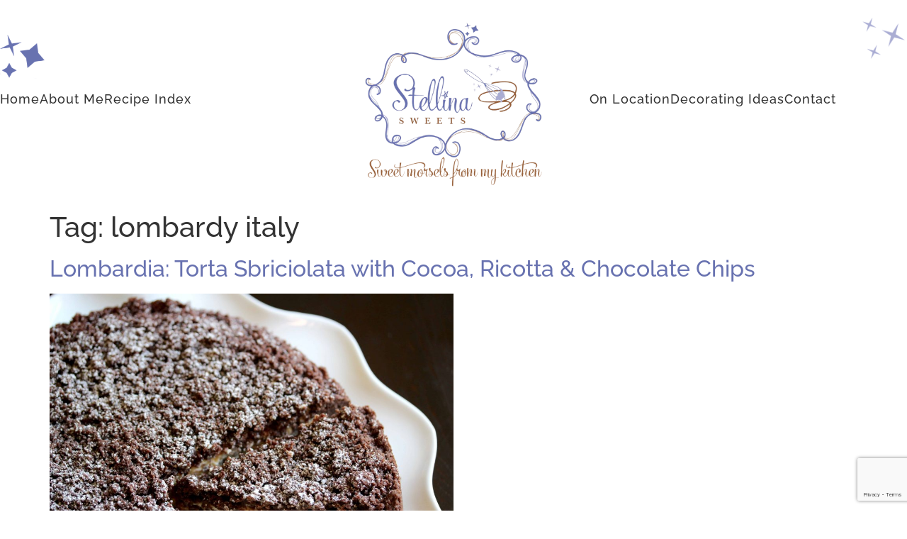

--- FILE ---
content_type: text/html; charset=UTF-8
request_url: https://stellinasweets.com/tag/lombardy-italy/
body_size: 12704
content:
<!doctype html>
<html lang="en-US">
<head>
	<meta charset="UTF-8">
	<meta name="viewport" content="width=device-width, initial-scale=1">
	<link rel="profile" href="https://gmpg.org/xfn/11">
	<meta name='robots' content='index, follow, max-image-preview:large, max-snippet:-1, max-video-preview:-1' />
	<style>img:is([sizes="auto" i], [sizes^="auto," i]) { contain-intrinsic-size: 3000px 1500px }</style>
	
	<!-- This site is optimized with the Yoast SEO plugin v26.8 - https://yoast.com/product/yoast-seo-wordpress/ -->
	<title>lombardy italy Archives - Stellina Sweets</title>
	<link rel="canonical" href="https://stellinasweets.com/tag/lombardy-italy/" />
	<meta property="og:locale" content="en_US" />
	<meta property="og:type" content="article" />
	<meta property="og:title" content="lombardy italy Archives - Stellina Sweets" />
	<meta property="og:url" content="https://stellinasweets.com/tag/lombardy-italy/" />
	<meta property="og:site_name" content="Stellina Sweets" />
	<meta name="twitter:card" content="summary_large_image" />
	<script type="application/ld+json" class="yoast-schema-graph">{"@context":"https://schema.org","@graph":[{"@type":"CollectionPage","@id":"https://stellinasweets.com/tag/lombardy-italy/","url":"https://stellinasweets.com/tag/lombardy-italy/","name":"lombardy italy Archives - Stellina Sweets","isPartOf":{"@id":"https://stellinasweets.com/#website"},"primaryImageOfPage":{"@id":"https://stellinasweets.com/tag/lombardy-italy/#primaryimage"},"image":{"@id":"https://stellinasweets.com/tag/lombardy-italy/#primaryimage"},"thumbnailUrl":"https://stellinasweets.com/wp-content/uploads/2017/02/cocoa-sbriciolata-25-scaled.jpg","breadcrumb":{"@id":"https://stellinasweets.com/tag/lombardy-italy/#breadcrumb"},"inLanguage":"en-US"},{"@type":"ImageObject","inLanguage":"en-US","@id":"https://stellinasweets.com/tag/lombardy-italy/#primaryimage","url":"https://stellinasweets.com/wp-content/uploads/2017/02/cocoa-sbriciolata-25-scaled.jpg","contentUrl":"https://stellinasweets.com/wp-content/uploads/2017/02/cocoa-sbriciolata-25-scaled.jpg","width":2560,"height":1707},{"@type":"BreadcrumbList","@id":"https://stellinasweets.com/tag/lombardy-italy/#breadcrumb","itemListElement":[{"@type":"ListItem","position":1,"name":"Home","item":"https://stellinasweets.com/"},{"@type":"ListItem","position":2,"name":"lombardy italy"}]},{"@type":"WebSite","@id":"https://stellinasweets.com/#website","url":"https://stellinasweets.com/","name":"Stellina Sweets","description":"Sweet Morsels From My Kitchen","publisher":{"@id":"https://stellinasweets.com/#organization"},"potentialAction":[{"@type":"SearchAction","target":{"@type":"EntryPoint","urlTemplate":"https://stellinasweets.com/?s={search_term_string}"},"query-input":{"@type":"PropertyValueSpecification","valueRequired":true,"valueName":"search_term_string"}}],"inLanguage":"en-US"},{"@type":"Organization","@id":"https://stellinasweets.com/#organization","name":"Stellina Sweets","url":"https://stellinasweets.com/","logo":{"@type":"ImageObject","inLanguage":"en-US","@id":"https://stellinasweets.com/#/schema/logo/image/","url":"https://stellinasweets.com/wp-content/uploads/2013/04/stellina1.jpg","contentUrl":"https://stellinasweets.com/wp-content/uploads/2013/04/stellina1.jpg","width":1200,"height":1200,"caption":"Stellina Sweets"},"image":{"@id":"https://stellinasweets.com/#/schema/logo/image/"},"sameAs":["https://www.facebook.com/StellinaSweets","https://www.instagram.com/stellinasweets/","https://www.pinterest.com/stellinasweets/"]}]}</script>
	<!-- / Yoast SEO plugin. -->


<link rel='dns-prefetch' href='//www.googletagmanager.com' />
<link rel="alternate" type="application/rss+xml" title="Stellina Sweets &raquo; Feed" href="https://stellinasweets.com/feed/" />
<link rel="alternate" type="application/rss+xml" title="Stellina Sweets &raquo; Comments Feed" href="https://stellinasweets.com/comments/feed/" />
<link rel="alternate" type="application/rss+xml" title="Stellina Sweets &raquo; lombardy italy Tag Feed" href="https://stellinasweets.com/tag/lombardy-italy/feed/" />
<script>
window._wpemojiSettings = {"baseUrl":"https:\/\/s.w.org\/images\/core\/emoji\/16.0.1\/72x72\/","ext":".png","svgUrl":"https:\/\/s.w.org\/images\/core\/emoji\/16.0.1\/svg\/","svgExt":".svg","source":{"concatemoji":"https:\/\/stellinasweets.com\/wp-includes\/js\/wp-emoji-release.min.js?ver=6.8.3"}};
/*! This file is auto-generated */
!function(s,n){var o,i,e;function c(e){try{var t={supportTests:e,timestamp:(new Date).valueOf()};sessionStorage.setItem(o,JSON.stringify(t))}catch(e){}}function p(e,t,n){e.clearRect(0,0,e.canvas.width,e.canvas.height),e.fillText(t,0,0);var t=new Uint32Array(e.getImageData(0,0,e.canvas.width,e.canvas.height).data),a=(e.clearRect(0,0,e.canvas.width,e.canvas.height),e.fillText(n,0,0),new Uint32Array(e.getImageData(0,0,e.canvas.width,e.canvas.height).data));return t.every(function(e,t){return e===a[t]})}function u(e,t){e.clearRect(0,0,e.canvas.width,e.canvas.height),e.fillText(t,0,0);for(var n=e.getImageData(16,16,1,1),a=0;a<n.data.length;a++)if(0!==n.data[a])return!1;return!0}function f(e,t,n,a){switch(t){case"flag":return n(e,"\ud83c\udff3\ufe0f\u200d\u26a7\ufe0f","\ud83c\udff3\ufe0f\u200b\u26a7\ufe0f")?!1:!n(e,"\ud83c\udde8\ud83c\uddf6","\ud83c\udde8\u200b\ud83c\uddf6")&&!n(e,"\ud83c\udff4\udb40\udc67\udb40\udc62\udb40\udc65\udb40\udc6e\udb40\udc67\udb40\udc7f","\ud83c\udff4\u200b\udb40\udc67\u200b\udb40\udc62\u200b\udb40\udc65\u200b\udb40\udc6e\u200b\udb40\udc67\u200b\udb40\udc7f");case"emoji":return!a(e,"\ud83e\udedf")}return!1}function g(e,t,n,a){var r="undefined"!=typeof WorkerGlobalScope&&self instanceof WorkerGlobalScope?new OffscreenCanvas(300,150):s.createElement("canvas"),o=r.getContext("2d",{willReadFrequently:!0}),i=(o.textBaseline="top",o.font="600 32px Arial",{});return e.forEach(function(e){i[e]=t(o,e,n,a)}),i}function t(e){var t=s.createElement("script");t.src=e,t.defer=!0,s.head.appendChild(t)}"undefined"!=typeof Promise&&(o="wpEmojiSettingsSupports",i=["flag","emoji"],n.supports={everything:!0,everythingExceptFlag:!0},e=new Promise(function(e){s.addEventListener("DOMContentLoaded",e,{once:!0})}),new Promise(function(t){var n=function(){try{var e=JSON.parse(sessionStorage.getItem(o));if("object"==typeof e&&"number"==typeof e.timestamp&&(new Date).valueOf()<e.timestamp+604800&&"object"==typeof e.supportTests)return e.supportTests}catch(e){}return null}();if(!n){if("undefined"!=typeof Worker&&"undefined"!=typeof OffscreenCanvas&&"undefined"!=typeof URL&&URL.createObjectURL&&"undefined"!=typeof Blob)try{var e="postMessage("+g.toString()+"("+[JSON.stringify(i),f.toString(),p.toString(),u.toString()].join(",")+"));",a=new Blob([e],{type:"text/javascript"}),r=new Worker(URL.createObjectURL(a),{name:"wpTestEmojiSupports"});return void(r.onmessage=function(e){c(n=e.data),r.terminate(),t(n)})}catch(e){}c(n=g(i,f,p,u))}t(n)}).then(function(e){for(var t in e)n.supports[t]=e[t],n.supports.everything=n.supports.everything&&n.supports[t],"flag"!==t&&(n.supports.everythingExceptFlag=n.supports.everythingExceptFlag&&n.supports[t]);n.supports.everythingExceptFlag=n.supports.everythingExceptFlag&&!n.supports.flag,n.DOMReady=!1,n.readyCallback=function(){n.DOMReady=!0}}).then(function(){return e}).then(function(){var e;n.supports.everything||(n.readyCallback(),(e=n.source||{}).concatemoji?t(e.concatemoji):e.wpemoji&&e.twemoji&&(t(e.twemoji),t(e.wpemoji)))}))}((window,document),window._wpemojiSettings);
</script>

<style id='wp-emoji-styles-inline-css'>

	img.wp-smiley, img.emoji {
		display: inline !important;
		border: none !important;
		box-shadow: none !important;
		height: 1em !important;
		width: 1em !important;
		margin: 0 0.07em !important;
		vertical-align: -0.1em !important;
		background: none !important;
		padding: 0 !important;
	}
</style>
<link rel='stylesheet' id='wp-block-library-css' href='https://stellinasweets.com/wp-includes/css/dist/block-library/style.min.css?ver=6.8.3' media='all' />
<style id='global-styles-inline-css'>
:root{--wp--preset--aspect-ratio--square: 1;--wp--preset--aspect-ratio--4-3: 4/3;--wp--preset--aspect-ratio--3-4: 3/4;--wp--preset--aspect-ratio--3-2: 3/2;--wp--preset--aspect-ratio--2-3: 2/3;--wp--preset--aspect-ratio--16-9: 16/9;--wp--preset--aspect-ratio--9-16: 9/16;--wp--preset--color--black: #000000;--wp--preset--color--cyan-bluish-gray: #abb8c3;--wp--preset--color--white: #ffffff;--wp--preset--color--pale-pink: #f78da7;--wp--preset--color--vivid-red: #cf2e2e;--wp--preset--color--luminous-vivid-orange: #ff6900;--wp--preset--color--luminous-vivid-amber: #fcb900;--wp--preset--color--light-green-cyan: #7bdcb5;--wp--preset--color--vivid-green-cyan: #00d084;--wp--preset--color--pale-cyan-blue: #8ed1fc;--wp--preset--color--vivid-cyan-blue: #0693e3;--wp--preset--color--vivid-purple: #9b51e0;--wp--preset--gradient--vivid-cyan-blue-to-vivid-purple: linear-gradient(135deg,rgba(6,147,227,1) 0%,rgb(155,81,224) 100%);--wp--preset--gradient--light-green-cyan-to-vivid-green-cyan: linear-gradient(135deg,rgb(122,220,180) 0%,rgb(0,208,130) 100%);--wp--preset--gradient--luminous-vivid-amber-to-luminous-vivid-orange: linear-gradient(135deg,rgba(252,185,0,1) 0%,rgba(255,105,0,1) 100%);--wp--preset--gradient--luminous-vivid-orange-to-vivid-red: linear-gradient(135deg,rgba(255,105,0,1) 0%,rgb(207,46,46) 100%);--wp--preset--gradient--very-light-gray-to-cyan-bluish-gray: linear-gradient(135deg,rgb(238,238,238) 0%,rgb(169,184,195) 100%);--wp--preset--gradient--cool-to-warm-spectrum: linear-gradient(135deg,rgb(74,234,220) 0%,rgb(151,120,209) 20%,rgb(207,42,186) 40%,rgb(238,44,130) 60%,rgb(251,105,98) 80%,rgb(254,248,76) 100%);--wp--preset--gradient--blush-light-purple: linear-gradient(135deg,rgb(255,206,236) 0%,rgb(152,150,240) 100%);--wp--preset--gradient--blush-bordeaux: linear-gradient(135deg,rgb(254,205,165) 0%,rgb(254,45,45) 50%,rgb(107,0,62) 100%);--wp--preset--gradient--luminous-dusk: linear-gradient(135deg,rgb(255,203,112) 0%,rgb(199,81,192) 50%,rgb(65,88,208) 100%);--wp--preset--gradient--pale-ocean: linear-gradient(135deg,rgb(255,245,203) 0%,rgb(182,227,212) 50%,rgb(51,167,181) 100%);--wp--preset--gradient--electric-grass: linear-gradient(135deg,rgb(202,248,128) 0%,rgb(113,206,126) 100%);--wp--preset--gradient--midnight: linear-gradient(135deg,rgb(2,3,129) 0%,rgb(40,116,252) 100%);--wp--preset--font-size--small: 13px;--wp--preset--font-size--medium: 20px;--wp--preset--font-size--large: 36px;--wp--preset--font-size--x-large: 42px;--wp--preset--spacing--20: 0.44rem;--wp--preset--spacing--30: 0.67rem;--wp--preset--spacing--40: 1rem;--wp--preset--spacing--50: 1.5rem;--wp--preset--spacing--60: 2.25rem;--wp--preset--spacing--70: 3.38rem;--wp--preset--spacing--80: 5.06rem;--wp--preset--shadow--natural: 6px 6px 9px rgba(0, 0, 0, 0.2);--wp--preset--shadow--deep: 12px 12px 50px rgba(0, 0, 0, 0.4);--wp--preset--shadow--sharp: 6px 6px 0px rgba(0, 0, 0, 0.2);--wp--preset--shadow--outlined: 6px 6px 0px -3px rgba(255, 255, 255, 1), 6px 6px rgba(0, 0, 0, 1);--wp--preset--shadow--crisp: 6px 6px 0px rgba(0, 0, 0, 1);}:root { --wp--style--global--content-size: 800px;--wp--style--global--wide-size: 1200px; }:where(body) { margin: 0; }.wp-site-blocks > .alignleft { float: left; margin-right: 2em; }.wp-site-blocks > .alignright { float: right; margin-left: 2em; }.wp-site-blocks > .aligncenter { justify-content: center; margin-left: auto; margin-right: auto; }:where(.wp-site-blocks) > * { margin-block-start: 24px; margin-block-end: 0; }:where(.wp-site-blocks) > :first-child { margin-block-start: 0; }:where(.wp-site-blocks) > :last-child { margin-block-end: 0; }:root { --wp--style--block-gap: 24px; }:root :where(.is-layout-flow) > :first-child{margin-block-start: 0;}:root :where(.is-layout-flow) > :last-child{margin-block-end: 0;}:root :where(.is-layout-flow) > *{margin-block-start: 24px;margin-block-end: 0;}:root :where(.is-layout-constrained) > :first-child{margin-block-start: 0;}:root :where(.is-layout-constrained) > :last-child{margin-block-end: 0;}:root :where(.is-layout-constrained) > *{margin-block-start: 24px;margin-block-end: 0;}:root :where(.is-layout-flex){gap: 24px;}:root :where(.is-layout-grid){gap: 24px;}.is-layout-flow > .alignleft{float: left;margin-inline-start: 0;margin-inline-end: 2em;}.is-layout-flow > .alignright{float: right;margin-inline-start: 2em;margin-inline-end: 0;}.is-layout-flow > .aligncenter{margin-left: auto !important;margin-right: auto !important;}.is-layout-constrained > .alignleft{float: left;margin-inline-start: 0;margin-inline-end: 2em;}.is-layout-constrained > .alignright{float: right;margin-inline-start: 2em;margin-inline-end: 0;}.is-layout-constrained > .aligncenter{margin-left: auto !important;margin-right: auto !important;}.is-layout-constrained > :where(:not(.alignleft):not(.alignright):not(.alignfull)){max-width: var(--wp--style--global--content-size);margin-left: auto !important;margin-right: auto !important;}.is-layout-constrained > .alignwide{max-width: var(--wp--style--global--wide-size);}body .is-layout-flex{display: flex;}.is-layout-flex{flex-wrap: wrap;align-items: center;}.is-layout-flex > :is(*, div){margin: 0;}body .is-layout-grid{display: grid;}.is-layout-grid > :is(*, div){margin: 0;}body{padding-top: 0px;padding-right: 0px;padding-bottom: 0px;padding-left: 0px;}a:where(:not(.wp-element-button)){text-decoration: underline;}:root :where(.wp-element-button, .wp-block-button__link){background-color: #32373c;border-width: 0;color: #fff;font-family: inherit;font-size: inherit;line-height: inherit;padding: calc(0.667em + 2px) calc(1.333em + 2px);text-decoration: none;}.has-black-color{color: var(--wp--preset--color--black) !important;}.has-cyan-bluish-gray-color{color: var(--wp--preset--color--cyan-bluish-gray) !important;}.has-white-color{color: var(--wp--preset--color--white) !important;}.has-pale-pink-color{color: var(--wp--preset--color--pale-pink) !important;}.has-vivid-red-color{color: var(--wp--preset--color--vivid-red) !important;}.has-luminous-vivid-orange-color{color: var(--wp--preset--color--luminous-vivid-orange) !important;}.has-luminous-vivid-amber-color{color: var(--wp--preset--color--luminous-vivid-amber) !important;}.has-light-green-cyan-color{color: var(--wp--preset--color--light-green-cyan) !important;}.has-vivid-green-cyan-color{color: var(--wp--preset--color--vivid-green-cyan) !important;}.has-pale-cyan-blue-color{color: var(--wp--preset--color--pale-cyan-blue) !important;}.has-vivid-cyan-blue-color{color: var(--wp--preset--color--vivid-cyan-blue) !important;}.has-vivid-purple-color{color: var(--wp--preset--color--vivid-purple) !important;}.has-black-background-color{background-color: var(--wp--preset--color--black) !important;}.has-cyan-bluish-gray-background-color{background-color: var(--wp--preset--color--cyan-bluish-gray) !important;}.has-white-background-color{background-color: var(--wp--preset--color--white) !important;}.has-pale-pink-background-color{background-color: var(--wp--preset--color--pale-pink) !important;}.has-vivid-red-background-color{background-color: var(--wp--preset--color--vivid-red) !important;}.has-luminous-vivid-orange-background-color{background-color: var(--wp--preset--color--luminous-vivid-orange) !important;}.has-luminous-vivid-amber-background-color{background-color: var(--wp--preset--color--luminous-vivid-amber) !important;}.has-light-green-cyan-background-color{background-color: var(--wp--preset--color--light-green-cyan) !important;}.has-vivid-green-cyan-background-color{background-color: var(--wp--preset--color--vivid-green-cyan) !important;}.has-pale-cyan-blue-background-color{background-color: var(--wp--preset--color--pale-cyan-blue) !important;}.has-vivid-cyan-blue-background-color{background-color: var(--wp--preset--color--vivid-cyan-blue) !important;}.has-vivid-purple-background-color{background-color: var(--wp--preset--color--vivid-purple) !important;}.has-black-border-color{border-color: var(--wp--preset--color--black) !important;}.has-cyan-bluish-gray-border-color{border-color: var(--wp--preset--color--cyan-bluish-gray) !important;}.has-white-border-color{border-color: var(--wp--preset--color--white) !important;}.has-pale-pink-border-color{border-color: var(--wp--preset--color--pale-pink) !important;}.has-vivid-red-border-color{border-color: var(--wp--preset--color--vivid-red) !important;}.has-luminous-vivid-orange-border-color{border-color: var(--wp--preset--color--luminous-vivid-orange) !important;}.has-luminous-vivid-amber-border-color{border-color: var(--wp--preset--color--luminous-vivid-amber) !important;}.has-light-green-cyan-border-color{border-color: var(--wp--preset--color--light-green-cyan) !important;}.has-vivid-green-cyan-border-color{border-color: var(--wp--preset--color--vivid-green-cyan) !important;}.has-pale-cyan-blue-border-color{border-color: var(--wp--preset--color--pale-cyan-blue) !important;}.has-vivid-cyan-blue-border-color{border-color: var(--wp--preset--color--vivid-cyan-blue) !important;}.has-vivid-purple-border-color{border-color: var(--wp--preset--color--vivid-purple) !important;}.has-vivid-cyan-blue-to-vivid-purple-gradient-background{background: var(--wp--preset--gradient--vivid-cyan-blue-to-vivid-purple) !important;}.has-light-green-cyan-to-vivid-green-cyan-gradient-background{background: var(--wp--preset--gradient--light-green-cyan-to-vivid-green-cyan) !important;}.has-luminous-vivid-amber-to-luminous-vivid-orange-gradient-background{background: var(--wp--preset--gradient--luminous-vivid-amber-to-luminous-vivid-orange) !important;}.has-luminous-vivid-orange-to-vivid-red-gradient-background{background: var(--wp--preset--gradient--luminous-vivid-orange-to-vivid-red) !important;}.has-very-light-gray-to-cyan-bluish-gray-gradient-background{background: var(--wp--preset--gradient--very-light-gray-to-cyan-bluish-gray) !important;}.has-cool-to-warm-spectrum-gradient-background{background: var(--wp--preset--gradient--cool-to-warm-spectrum) !important;}.has-blush-light-purple-gradient-background{background: var(--wp--preset--gradient--blush-light-purple) !important;}.has-blush-bordeaux-gradient-background{background: var(--wp--preset--gradient--blush-bordeaux) !important;}.has-luminous-dusk-gradient-background{background: var(--wp--preset--gradient--luminous-dusk) !important;}.has-pale-ocean-gradient-background{background: var(--wp--preset--gradient--pale-ocean) !important;}.has-electric-grass-gradient-background{background: var(--wp--preset--gradient--electric-grass) !important;}.has-midnight-gradient-background{background: var(--wp--preset--gradient--midnight) !important;}.has-small-font-size{font-size: var(--wp--preset--font-size--small) !important;}.has-medium-font-size{font-size: var(--wp--preset--font-size--medium) !important;}.has-large-font-size{font-size: var(--wp--preset--font-size--large) !important;}.has-x-large-font-size{font-size: var(--wp--preset--font-size--x-large) !important;}
:root :where(.wp-block-pullquote){font-size: 1.5em;line-height: 1.6;}
</style>
<link rel='stylesheet' id='hello-elementor-css' href='https://stellinasweets.com/wp-content/themes/hello-elementor/assets/css/reset.css?ver=3.4.6' media='all' />
<link rel='stylesheet' id='hello-elementor-theme-style-css' href='https://stellinasweets.com/wp-content/themes/hello-elementor/assets/css/theme.css?ver=3.4.6' media='all' />
<link rel='stylesheet' id='hello-elementor-header-footer-css' href='https://stellinasweets.com/wp-content/themes/hello-elementor/assets/css/header-footer.css?ver=3.4.6' media='all' />
<link rel='stylesheet' id='elementor-frontend-css' href='https://stellinasweets.com/wp-content/plugins/elementor/assets/css/frontend.min.css?ver=3.34.2' media='all' />
<link rel='stylesheet' id='elementor-post-87418-css' href='https://stellinasweets.com/wp-content/uploads/elementor/css/post-87418.css?ver=1769076875' media='all' />
<link rel='stylesheet' id='widget-image-css' href='https://stellinasweets.com/wp-content/plugins/elementor/assets/css/widget-image.min.css?ver=3.34.2' media='all' />
<link rel='stylesheet' id='widget-icon-list-css' href='https://stellinasweets.com/wp-content/plugins/elementor/assets/css/widget-icon-list.min.css?ver=3.34.2' media='all' />
<link rel='stylesheet' id='e-sticky-css' href='https://stellinasweets.com/wp-content/plugins/elementor-pro/assets/css/modules/sticky.min.css?ver=3.34.1' media='all' />
<link rel='stylesheet' id='widget-nav-menu-css' href='https://stellinasweets.com/wp-content/plugins/elementor-pro/assets/css/widget-nav-menu.min.css?ver=3.34.1' media='all' />
<link rel='stylesheet' id='widget-heading-css' href='https://stellinasweets.com/wp-content/plugins/elementor/assets/css/widget-heading.min.css?ver=3.34.2' media='all' />
<link rel='stylesheet' id='widget-form-css' href='https://stellinasweets.com/wp-content/plugins/elementor-pro/assets/css/widget-form.min.css?ver=3.34.1' media='all' />
<link rel='stylesheet' id='widget-spacer-css' href='https://stellinasweets.com/wp-content/plugins/elementor/assets/css/widget-spacer.min.css?ver=3.34.2' media='all' />
<link rel='stylesheet' id='swiper-css' href='https://stellinasweets.com/wp-content/plugins/elementor/assets/lib/swiper/v8/css/swiper.min.css?ver=8.4.5' media='all' />
<link rel='stylesheet' id='e-swiper-css' href='https://stellinasweets.com/wp-content/plugins/elementor/assets/css/conditionals/e-swiper.min.css?ver=3.34.2' media='all' />
<link rel='stylesheet' id='elementor-icons-css' href='https://stellinasweets.com/wp-content/plugins/elementor/assets/lib/eicons/css/elementor-icons.min.css?ver=5.46.0' media='all' />
<link rel='stylesheet' id='elementor-post-87478-css' href='https://stellinasweets.com/wp-content/uploads/elementor/css/post-87478.css?ver=1769076875' media='all' />
<link rel='stylesheet' id='elementor-post-87536-css' href='https://stellinasweets.com/wp-content/uploads/elementor/css/post-87536.css?ver=1769076875' media='all' />
<link rel='stylesheet' id='hello-elementor-child-style-css' href='https://stellinasweets.com/wp-content/themes/hello-theme-child-master/style.css?ver=1.0.0' media='all' />
<link rel='stylesheet' id='elementor-gf-local-roboto-css' href='https://stellinasweets.com/wp-content/uploads/elementor/google-fonts/css/roboto.css?ver=1742375920' media='all' />
<link rel='stylesheet' id='elementor-gf-local-lilyscriptone-css' href='https://stellinasweets.com/wp-content/uploads/elementor/google-fonts/css/lilyscriptone.css?ver=1742375921' media='all' />
<link rel='stylesheet' id='elementor-gf-local-raleway-css' href='https://stellinasweets.com/wp-content/uploads/elementor/google-fonts/css/raleway.css?ver=1742375927' media='all' />
<link rel='stylesheet' id='elementor-gf-local-stylescript-css' href='https://stellinasweets.com/wp-content/uploads/elementor/google-fonts/css/stylescript.css?ver=1742375927' media='all' />
<link rel='stylesheet' id='elementor-gf-local-poppins-css' href='https://stellinasweets.com/wp-content/uploads/elementor/google-fonts/css/poppins.css?ver=1742375929' media='all' />
<link rel='stylesheet' id='elementor-gf-local-montserratalternates-css' href='https://stellinasweets.com/wp-content/uploads/elementor/google-fonts/css/montserratalternates.css?ver=1742375944' media='all' />
<link rel='stylesheet' id='elementor-icons-shared-0-css' href='https://stellinasweets.com/wp-content/plugins/elementor/assets/lib/font-awesome/css/fontawesome.min.css?ver=5.15.3' media='all' />
<link rel='stylesheet' id='elementor-icons-fa-solid-css' href='https://stellinasweets.com/wp-content/plugins/elementor/assets/lib/font-awesome/css/solid.min.css?ver=5.15.3' media='all' />
<script src="https://stellinasweets.com/wp-includes/js/jquery/jquery.min.js?ver=3.7.1" id="jquery-core-js"></script>
<script src="https://stellinasweets.com/wp-includes/js/jquery/jquery-migrate.min.js?ver=3.4.1" id="jquery-migrate-js"></script>

<!-- Google tag (gtag.js) snippet added by Site Kit -->
<!-- Google Analytics snippet added by Site Kit -->
<script src="https://www.googletagmanager.com/gtag/js?id=GT-K8H3NNL" id="google_gtagjs-js" async></script>
<script id="google_gtagjs-js-after">
window.dataLayer = window.dataLayer || [];function gtag(){dataLayer.push(arguments);}
gtag("set","linker",{"domains":["stellinasweets.com"]});
gtag("js", new Date());
gtag("set", "developer_id.dZTNiMT", true);
gtag("config", "GT-K8H3NNL");
</script>
<link rel="https://api.w.org/" href="https://stellinasweets.com/wp-json/" /><link rel="alternate" title="JSON" type="application/json" href="https://stellinasweets.com/wp-json/wp/v2/tags/2568" /><link rel="EditURI" type="application/rsd+xml" title="RSD" href="https://stellinasweets.com/xmlrpc.php?rsd" />
<meta name="generator" content="Site Kit by Google 1.170.0" /><meta name="generator" content="Elementor 3.34.2; features: additional_custom_breakpoints; settings: css_print_method-external, google_font-enabled, font_display-swap">
			<style>
				.e-con.e-parent:nth-of-type(n+4):not(.e-lazyloaded):not(.e-no-lazyload),
				.e-con.e-parent:nth-of-type(n+4):not(.e-lazyloaded):not(.e-no-lazyload) * {
					background-image: none !important;
				}
				@media screen and (max-height: 1024px) {
					.e-con.e-parent:nth-of-type(n+3):not(.e-lazyloaded):not(.e-no-lazyload),
					.e-con.e-parent:nth-of-type(n+3):not(.e-lazyloaded):not(.e-no-lazyload) * {
						background-image: none !important;
					}
				}
				@media screen and (max-height: 640px) {
					.e-con.e-parent:nth-of-type(n+2):not(.e-lazyloaded):not(.e-no-lazyload),
					.e-con.e-parent:nth-of-type(n+2):not(.e-lazyloaded):not(.e-no-lazyload) * {
						background-image: none !important;
					}
				}
			</style>
			<link rel="icon" href="https://stellinasweets.com/wp-content/uploads/2023/06/cropped-Stellina-Sweets-Favicon-32x32.png" sizes="32x32" />
<link rel="icon" href="https://stellinasweets.com/wp-content/uploads/2023/06/cropped-Stellina-Sweets-Favicon-192x192.png" sizes="192x192" />
<link rel="apple-touch-icon" href="https://stellinasweets.com/wp-content/uploads/2023/06/cropped-Stellina-Sweets-Favicon-180x180.png" />
<meta name="msapplication-TileImage" content="https://stellinasweets.com/wp-content/uploads/2023/06/cropped-Stellina-Sweets-Favicon-270x270.png" />
		<style id="wp-custom-css">
			.elementor-field-type-recaptcha_v3 {    display: contents;
}
.archive img.attachment-large.size-large.wp-post-image {
    max-width: 50%;
    margin-bottom: 1rem;
}
.archive .page-content {
    margin-bottom: 5rem;
}

.single-post ul{
	margin-bottom: 0.9rem;
}

.single-post figure img{
	margin-top : 36px;
	margin-bottom : 36px;
}

.single-post p img{
	margin-top : 36px;
	margin-bottom : 36px ;
}		</style>
		</head>
<body class="archive tag tag-lombardy-italy tag-2568 wp-custom-logo wp-embed-responsive wp-theme-hello-elementor wp-child-theme-hello-theme-child-master hello-elementor-default elementor-default elementor-kit-87418">


<a class="skip-link screen-reader-text" href="#content">Skip to content</a>

		<header data-elementor-type="header" data-elementor-id="87478" class="elementor elementor-87478 elementor-location-header" data-elementor-post-type="elementor_library">
					<header class="elementor-section elementor-top-section elementor-element elementor-element-86e2de0 elementor-section-content-middle elementor-section-height-min-height elementor-hidden-tablet elementor-hidden-mobile elementor-section-boxed elementor-section-height-default elementor-section-items-middle" data-id="86e2de0" data-element_type="section" data-settings="{&quot;background_background&quot;:&quot;classic&quot;}">
						<div class="elementor-container elementor-column-gap-no">
					<div class="elementor-column elementor-col-100 elementor-top-column elementor-element elementor-element-38769b7" data-id="38769b7" data-element_type="column">
			<div class="elementor-widget-wrap elementor-element-populated">
						<div class="elementor-element elementor-element-29b836c elementor-widget elementor-widget-image" data-id="29b836c" data-element_type="widget" data-widget_type="image.default">
				<div class="elementor-widget-container">
															<img width="146" height="134" src="https://stellinasweets.com/wp-content/uploads/2023/06/Stellina-Stars-Desserts.png" class="attachment-large size-large wp-image-88496" alt="" />															</div>
				</div>
				<div class="elementor-element elementor-element-fd672e9 elementor-widget elementor-widget-image" data-id="fd672e9" data-element_type="widget" data-widget_type="image.default">
				<div class="elementor-widget-container">
															<img width="117" height="113" src="https://stellinasweets.com/wp-content/uploads/2023/06/Stellina-Stars.png" class="attachment-large size-large wp-image-88497" alt="" />															</div>
				</div>
					</div>
		</div>
					</div>
		</header>
				<header class="elementor-section elementor-top-section elementor-element elementor-element-8692a47 elementor-section-content-middle elementor-section-height-min-height elementor-hidden-tablet elementor-hidden-mobile elementor-section-boxed elementor-section-height-default elementor-section-items-middle" data-id="8692a47" data-element_type="section" data-settings="{&quot;background_background&quot;:&quot;classic&quot;}">
						<div class="elementor-container elementor-column-gap-no">
					<div class="elementor-column elementor-col-33 elementor-top-column elementor-element elementor-element-c2cfd3f" data-id="c2cfd3f" data-element_type="column">
			<div class="elementor-widget-wrap elementor-element-populated">
						<div class="elementor-element elementor-element-ee8cb50 elementor-icon-list--layout-inline elementor-align-end elementor-list-item-link-full_width elementor-widget elementor-widget-icon-list" data-id="ee8cb50" data-element_type="widget" data-widget_type="icon-list.default">
				<div class="elementor-widget-container">
							<ul class="elementor-icon-list-items elementor-inline-items">
							<li class="elementor-icon-list-item elementor-inline-item">
											<a href="https://stellinasweets.com/">

											<span class="elementor-icon-list-text">Home</span>
											</a>
									</li>
								<li class="elementor-icon-list-item elementor-inline-item">
											<a href="https://stellinasweets.com/about/">

											<span class="elementor-icon-list-text">About Me</span>
											</a>
									</li>
								<li class="elementor-icon-list-item elementor-inline-item">
											<a href="https://stellinasweets.com/recipe-index">

											<span class="elementor-icon-list-text">Recipe Index</span>
											</a>
									</li>
						</ul>
						</div>
				</div>
					</div>
		</div>
				<div class="elementor-column elementor-col-33 elementor-top-column elementor-element elementor-element-820c701" data-id="820c701" data-element_type="column">
			<div class="elementor-widget-wrap elementor-element-populated">
						<div class="elementor-element elementor-element-7ca5ab2 elementor-widget elementor-widget-image" data-id="7ca5ab2" data-element_type="widget" data-widget_type="image.default">
				<div class="elementor-widget-container">
																<a href="https://stellinasweets.com/">
							<img fetchpriority="high" width="800" height="732" src="https://stellinasweets.com/wp-content/uploads/2023/06/Stellina-Sweets-the-best-dessert-food-blog-1024x937.png" class="attachment-large size-large wp-image-87840" alt="" srcset="https://stellinasweets.com/wp-content/uploads/2023/06/Stellina-Sweets-the-best-dessert-food-blog-1024x937.png 1024w, https://stellinasweets.com/wp-content/uploads/2023/06/Stellina-Sweets-the-best-dessert-food-blog-300x275.png 300w, https://stellinasweets.com/wp-content/uploads/2023/06/Stellina-Sweets-the-best-dessert-food-blog-768x703.png 768w, https://stellinasweets.com/wp-content/uploads/2023/06/Stellina-Sweets-the-best-dessert-food-blog-1536x1406.png 1536w, https://stellinasweets.com/wp-content/uploads/2023/06/Stellina-Sweets-the-best-dessert-food-blog-2048x1875.png 2048w" sizes="(max-width: 800px) 100vw, 800px" />								</a>
															</div>
				</div>
					</div>
		</div>
				<div class="elementor-column elementor-col-33 elementor-top-column elementor-element elementor-element-20a9e5a" data-id="20a9e5a" data-element_type="column">
			<div class="elementor-widget-wrap elementor-element-populated">
						<div class="elementor-element elementor-element-2a3017b elementor-icon-list--layout-inline elementor-align-start elementor-list-item-link-full_width elementor-widget elementor-widget-icon-list" data-id="2a3017b" data-element_type="widget" data-widget_type="icon-list.default">
				<div class="elementor-widget-container">
							<ul class="elementor-icon-list-items elementor-inline-items">
							<li class="elementor-icon-list-item elementor-inline-item">
											<a href="https://stellinasweets.com/on-location/">

											<span class="elementor-icon-list-text">On Location</span>
											</a>
									</li>
								<li class="elementor-icon-list-item elementor-inline-item">
											<a href="https://stellinasweets.com/decorating-ideas/">

											<span class="elementor-icon-list-text">Decorating Ideas</span>
											</a>
									</li>
								<li class="elementor-icon-list-item elementor-inline-item">
											<a href="https://stellinasweets.com/contact/">

											<span class="elementor-icon-list-text">Contact</span>
											</a>
									</li>
						</ul>
						</div>
				</div>
					</div>
		</div>
					</div>
		</header>
				<header class="elementor-section elementor-top-section elementor-element elementor-element-406ae98 elementor-section-content-middle elementor-section-height-min-height elementor-hidden-desktop elementor-section-boxed elementor-section-height-default elementor-section-items-middle" data-id="406ae98" data-element_type="section" data-settings="{&quot;background_background&quot;:&quot;classic&quot;}">
						<div class="elementor-container elementor-column-gap-no">
					<div class="elementor-column elementor-col-50 elementor-top-column elementor-element elementor-element-59f805a" data-id="59f805a" data-element_type="column">
			<div class="elementor-widget-wrap elementor-element-populated">
						<div class="elementor-element elementor-element-2dbac23 elementor-widget elementor-widget-image" data-id="2dbac23" data-element_type="widget" data-widget_type="image.default">
				<div class="elementor-widget-container">
																<a href="https://stellinasweets.com/">
							<img loading="lazy" width="3383" height="3097" src="https://stellinasweets.com/wp-content/uploads/2023/06/Stellina-Sweets-the-best-dessert-food-blog.png" class="attachment-full size-full wp-image-87840" alt="" srcset="https://stellinasweets.com/wp-content/uploads/2023/06/Stellina-Sweets-the-best-dessert-food-blog.png 3383w, https://stellinasweets.com/wp-content/uploads/2023/06/Stellina-Sweets-the-best-dessert-food-blog-300x275.png 300w, https://stellinasweets.com/wp-content/uploads/2023/06/Stellina-Sweets-the-best-dessert-food-blog-1024x937.png 1024w, https://stellinasweets.com/wp-content/uploads/2023/06/Stellina-Sweets-the-best-dessert-food-blog-768x703.png 768w, https://stellinasweets.com/wp-content/uploads/2023/06/Stellina-Sweets-the-best-dessert-food-blog-1536x1406.png 1536w, https://stellinasweets.com/wp-content/uploads/2023/06/Stellina-Sweets-the-best-dessert-food-blog-2048x1875.png 2048w" sizes="(max-width: 3383px) 100vw, 3383px" />								</a>
															</div>
				</div>
					</div>
		</div>
				<div class="elementor-column elementor-col-50 elementor-top-column elementor-element elementor-element-f61b942" data-id="f61b942" data-element_type="column">
			<div class="elementor-widget-wrap elementor-element-populated">
						<div class="elementor-element elementor-element-4e8f1cb elementor-nav-menu__align-center elementor-nav-menu--stretch elementor-nav-menu--dropdown-tablet elementor-nav-menu__text-align-aside elementor-nav-menu--toggle elementor-nav-menu--burger elementor-widget elementor-widget-nav-menu" data-id="4e8f1cb" data-element_type="widget" data-settings="{&quot;full_width&quot;:&quot;stretch&quot;,&quot;sticky&quot;:&quot;top&quot;,&quot;sticky_on&quot;:[&quot;mobile&quot;],&quot;sticky_offset_mobile&quot;:0,&quot;layout&quot;:&quot;horizontal&quot;,&quot;submenu_icon&quot;:{&quot;value&quot;:&quot;&lt;i class=\&quot;fas fa-caret-down\&quot; aria-hidden=\&quot;true\&quot;&gt;&lt;\/i&gt;&quot;,&quot;library&quot;:&quot;fa-solid&quot;},&quot;toggle&quot;:&quot;burger&quot;,&quot;sticky_offset&quot;:0,&quot;sticky_effects_offset&quot;:0,&quot;sticky_anchor_link_offset&quot;:0}" data-widget_type="nav-menu.default">
				<div class="elementor-widget-container">
								<nav aria-label="Menu" class="elementor-nav-menu--main elementor-nav-menu__container elementor-nav-menu--layout-horizontal e--pointer-underline e--animation-fade">
				<ul id="menu-1-4e8f1cb" class="elementor-nav-menu"><li class="menu-item menu-item-type-post_type menu-item-object-page menu-item-home menu-item-87548"><a href="https://stellinasweets.com/" class="elementor-item">Home</a></li>
<li class="menu-item menu-item-type-post_type menu-item-object-page menu-item-87426"><a href="https://stellinasweets.com/about/" class="elementor-item">About Me</a></li>
<li class="menu-item menu-item-type-custom menu-item-object-custom menu-item-88620"><a href="https://stellinasweets.com/recipe-index/" class="elementor-item">Recipe Index</a></li>
<li class="menu-item menu-item-type-post_type menu-item-object-page menu-item-87422"><a href="https://stellinasweets.com/on-location/" class="elementor-item">On Location</a></li>
<li class="menu-item menu-item-type-post_type menu-item-object-page menu-item-87424"><a href="https://stellinasweets.com/decorating-ideas/" class="elementor-item">Decorating Ideas</a></li>
<li class="menu-item menu-item-type-post_type menu-item-object-page menu-item-87423"><a href="https://stellinasweets.com/contact/" class="elementor-item">Contact</a></li>
</ul>			</nav>
					<div class="elementor-menu-toggle" role="button" tabindex="0" aria-label="Menu Toggle" aria-expanded="false">
			<i aria-hidden="true" role="presentation" class="elementor-menu-toggle__icon--open eicon-menu-bar"></i><i aria-hidden="true" role="presentation" class="elementor-menu-toggle__icon--close eicon-close"></i>		</div>
					<nav class="elementor-nav-menu--dropdown elementor-nav-menu__container" aria-hidden="true">
				<ul id="menu-2-4e8f1cb" class="elementor-nav-menu"><li class="menu-item menu-item-type-post_type menu-item-object-page menu-item-home menu-item-87548"><a href="https://stellinasweets.com/" class="elementor-item" tabindex="-1">Home</a></li>
<li class="menu-item menu-item-type-post_type menu-item-object-page menu-item-87426"><a href="https://stellinasweets.com/about/" class="elementor-item" tabindex="-1">About Me</a></li>
<li class="menu-item menu-item-type-custom menu-item-object-custom menu-item-88620"><a href="https://stellinasweets.com/recipe-index/" class="elementor-item" tabindex="-1">Recipe Index</a></li>
<li class="menu-item menu-item-type-post_type menu-item-object-page menu-item-87422"><a href="https://stellinasweets.com/on-location/" class="elementor-item" tabindex="-1">On Location</a></li>
<li class="menu-item menu-item-type-post_type menu-item-object-page menu-item-87424"><a href="https://stellinasweets.com/decorating-ideas/" class="elementor-item" tabindex="-1">Decorating Ideas</a></li>
<li class="menu-item menu-item-type-post_type menu-item-object-page menu-item-87423"><a href="https://stellinasweets.com/contact/" class="elementor-item" tabindex="-1">Contact</a></li>
</ul>			</nav>
						</div>
				</div>
					</div>
		</div>
					</div>
		</header>
				</header>
		<main id="content" class="site-main">

			<div class="page-header">
			<h1 class="entry-title">Tag: <span>lombardy italy</span></h1>		</div>
	
	<div class="page-content">
					<article class="post">
				<h2 class="entry-title"><a href="https://stellinasweets.com/2017/08/19/torta-sbriciolata-with-cocoa-ricotta-chocolate-chips/">Lombardia: Torta Sbriciolata with Cocoa, Ricotta &amp; Chocolate Chips</a></h2><a href="https://stellinasweets.com/2017/08/19/torta-sbriciolata-with-cocoa-ricotta-chocolate-chips/"><img loading="lazy" width="800" height="534" src="https://stellinasweets.com/wp-content/uploads/2017/02/cocoa-sbriciolata-25-1024x683.jpg" class="attachment-large size-large wp-post-image" alt="" decoding="async" srcset="https://stellinasweets.com/wp-content/uploads/2017/02/cocoa-sbriciolata-25-1024x683.jpg 1024w, https://stellinasweets.com/wp-content/uploads/2017/02/cocoa-sbriciolata-25-300x200.jpg 300w, https://stellinasweets.com/wp-content/uploads/2017/02/cocoa-sbriciolata-25-768x512.jpg 768w, https://stellinasweets.com/wp-content/uploads/2017/02/cocoa-sbriciolata-25-1536x1024.jpg 1536w, https://stellinasweets.com/wp-content/uploads/2017/02/cocoa-sbriciolata-25-2048x1365.jpg 2048w" sizes="(max-width: 800px) 100vw, 800px" /></a><p>Last year I waxed poetic about a cake from northern Italy that I had discovered called torta sbriciolata (sbree-cho-LAH-tah), which consists of a crumbly base and top layer sandwiching a creamy or fruity filling. And I was all, “This cake is amazing!” and “This cake is so easy!” and “I’m going to post so many flavors [&hellip;]</p>
			</article>
			</div>

	
</main>
		<footer data-elementor-type="footer" data-elementor-id="87536" class="elementor elementor-87536 elementor-location-footer" data-elementor-post-type="elementor_library">
					<section class="elementor-section elementor-top-section elementor-element elementor-element-d1ce316 elementor-section-full_width elementor-section-height-min-height elementor-section-items-stretch elementor-section-content-middle elementor-section-height-default" data-id="d1ce316" data-element_type="section" data-settings="{&quot;background_background&quot;:&quot;classic&quot;}">
						<div class="elementor-container elementor-column-gap-no">
					<div class="elementor-column elementor-col-50 elementor-top-column elementor-element elementor-element-7024aaf6" data-id="7024aaf6" data-element_type="column">
			<div class="elementor-widget-wrap elementor-element-populated">
						<div class="elementor-element elementor-element-5d05263 elementor-widget elementor-widget-image" data-id="5d05263" data-element_type="widget" data-widget_type="image.default">
				<div class="elementor-widget-container">
															<img width="760" height="700" src="https://stellinasweets.com/wp-content/uploads/2023/06/stellina-CMYK.png" class="attachment-large size-large wp-image-87829" alt="" srcset="https://stellinasweets.com/wp-content/uploads/2023/06/stellina-CMYK.png 760w, https://stellinasweets.com/wp-content/uploads/2023/06/stellina-CMYK-300x276.png 300w" sizes="(max-width: 760px) 100vw, 760px" />															</div>
				</div>
				<div class="elementor-element elementor-element-3c699914 elementor-widget elementor-widget-heading" data-id="3c699914" data-element_type="widget" data-widget_type="heading.default">
				<div class="elementor-widget-container">
					<h2 class="elementor-heading-title elementor-size-default">Join The Sweetness</h2>				</div>
				</div>
				<section class="elementor-section elementor-inner-section elementor-element elementor-element-2ca77355 elementor-section-full_width elementor-section-height-default elementor-section-height-default" data-id="2ca77355" data-element_type="section">
						<div class="elementor-container elementor-column-gap-no">
					<div class="elementor-column elementor-col-100 elementor-inner-column elementor-element elementor-element-c217bc9" data-id="c217bc9" data-element_type="column">
			<div class="elementor-widget-wrap elementor-element-populated">
						<div class="elementor-element elementor-element-40936d9a elementor-widget elementor-widget-text-editor" data-id="40936d9a" data-element_type="widget" data-widget_type="text-editor.default">
				<div class="elementor-widget-container">
									<p>From my kitchen to yours. Delicious recipes that will inspire more time in your kitchen.</p>								</div>
				</div>
				<div class="elementor-element elementor-element-703fde57 elementor-button-align-stretch elementor-widget elementor-widget-form" data-id="703fde57" data-element_type="widget" data-settings="{&quot;step_next_label&quot;:&quot;Next&quot;,&quot;step_previous_label&quot;:&quot;Previous&quot;,&quot;button_width&quot;:&quot;40&quot;,&quot;step_type&quot;:&quot;number_text&quot;,&quot;step_icon_shape&quot;:&quot;circle&quot;}" data-widget_type="form.default">
				<div class="elementor-widget-container">
							<form class="elementor-form" method="post" name="Newsletter" aria-label="Newsletter">
			<input type="hidden" name="post_id" value="87536"/>
			<input type="hidden" name="form_id" value="703fde57"/>
			<input type="hidden" name="referer_title" value="Baked Sunday Mornings: Banana Cupcakes with Vanilla Pastry Cream - Stellina Sweets" />

							<input type="hidden" name="queried_id" value="32197"/>
			
			<div class="elementor-form-fields-wrapper elementor-labels-">
								<div class="elementor-field-type-email elementor-field-group elementor-column elementor-field-group-email elementor-col-60 elementor-field-required">
												<label for="form-field-email" class="elementor-field-label elementor-screen-only">
								Email							</label>
														<input size="1" type="email" name="form_fields[email]" id="form-field-email" class="elementor-field elementor-size-sm  elementor-field-textual" placeholder="Your Email" required="required">
											</div>
								<div class="elementor-field-type-recaptcha_v3 elementor-field-group elementor-column elementor-field-group-field_001e09a elementor-col-100 recaptcha_v3-bottomright">
					<div class="elementor-field" id="form-field-field_001e09a"><div class="elementor-g-recaptcha" data-sitekey="6LfSjPQhAAAAACWnBi-o1dHjKXoUnIPUfMqxqh5P" data-type="v3" data-action="Form" data-badge="bottomright" data-size="invisible"></div></div>				</div>
								<div class="elementor-field-group elementor-column elementor-field-type-submit elementor-col-40 e-form__buttons">
					<button class="elementor-button elementor-size-sm" type="submit">
						<span class="elementor-button-content-wrapper">
																						<span class="elementor-button-text">Subscribe </span>
													</span>
					</button>
				</div>
			</div>
		</form>
						</div>
				</div>
					</div>
		</div>
					</div>
		</section>
					</div>
		</div>
				<div class="elementor-column elementor-col-50 elementor-top-column elementor-element elementor-element-79804624" data-id="79804624" data-element_type="column" data-settings="{&quot;background_background&quot;:&quot;slideshow&quot;,&quot;background_slideshow_gallery&quot;:[{&quot;id&quot;:86372,&quot;url&quot;:&quot;https:\/\/stellinasweets.com\/wp-content\/uploads\/2022\/09\/Crostata-al-Caprino-15-scaled.jpeg&quot;},{&quot;id&quot;:35502,&quot;url&quot;:&quot;https:\/\/stellinasweets.com\/wp-content\/uploads\/2019\/10\/IMG_9495-scaled.jpg&quot;},{&quot;id&quot;:37225,&quot;url&quot;:&quot;https:\/\/stellinasweets.com\/wp-content\/uploads\/2020\/03\/Green-Tea-Rhubarb-Cake-15-scaled.jpg&quot;},{&quot;id&quot;:29404,&quot;url&quot;:&quot;https:\/\/stellinasweets.com\/wp-content\/uploads\/2017\/05\/birthday-shortbread-20.jpg&quot;},{&quot;id&quot;:33884,&quot;url&quot;:&quot;https:\/\/stellinasweets.com\/wp-content\/uploads\/2018\/09\/Debs-Moms-Apple-Cake-34-scaled.jpg&quot;},{&quot;id&quot;:10980,&quot;url&quot;:&quot;https:\/\/stellinasweets.com\/wp-content\/uploads\/2015\/06\/black-cocoa-bundt-cake-35-scaled.jpg&quot;},{&quot;id&quot;:15799,&quot;url&quot;:&quot;https:\/\/stellinasweets.com\/wp-content\/uploads\/2016\/05\/rye-rhubarb-cake-41-scaled.jpg&quot;},{&quot;id&quot;:36614,&quot;url&quot;:&quot;https:\/\/stellinasweets.com\/wp-content\/uploads\/2020\/02\/Lemon-Almond-Meringue-Tarts-3-1-scaled.jpg&quot;},{&quot;id&quot;:37775,&quot;url&quot;:&quot;https:\/\/stellinasweets.com\/wp-content\/uploads\/2020\/05\/IMG_2183-scaled.jpg&quot;},{&quot;id&quot;:87305,&quot;url&quot;:&quot;https:\/\/stellinasweets.com\/wp-content\/uploads\/2023\/04\/Funfetti-Coconut-Macaroons-10-scaled.jpeg&quot;},{&quot;id&quot;:86929,&quot;url&quot;:&quot;https:\/\/stellinasweets.com\/wp-content\/uploads\/2023\/01\/Cannoli-Sandwich-Cookies-25-scaled.jpeg&quot;},{&quot;id&quot;:86821,&quot;url&quot;:&quot;https:\/\/stellinasweets.com\/wp-content\/uploads\/2022\/12\/Cuccidati-4-1-scaled.jpeg&quot;},{&quot;id&quot;:86696,&quot;url&quot;:&quot;https:\/\/stellinasweets.com\/wp-content\/uploads\/2022\/12\/IMG_7558-scaled.jpeg&quot;},{&quot;id&quot;:86572,&quot;url&quot;:&quot;https:\/\/stellinasweets.com\/wp-content\/uploads\/2022\/11\/Sweet-Potato-Rye-Bundt-Cake-2-scaled.jpeg&quot;},{&quot;id&quot;:86659,&quot;url&quot;:&quot;https:\/\/stellinasweets.com\/wp-content\/uploads\/2022\/12\/Sesame-Cashew-Bars-41-scaled.jpeg&quot;},{&quot;id&quot;:87032,&quot;url&quot;:&quot;https:\/\/stellinasweets.com\/wp-content\/uploads\/2023\/01\/Cranberry-Pecan-Bread-38-scaled.jpeg&quot;},{&quot;id&quot;:34628,&quot;url&quot;:&quot;https:\/\/stellinasweets.com\/wp-content\/uploads\/2019\/02\/Lemon-Lemon-Loaf-84-scaled.jpg&quot;},{&quot;id&quot;:34445,&quot;url&quot;:&quot;https:\/\/stellinasweets.com\/wp-content\/uploads\/2019\/01\/Grasshopper-Cake-43-scaled.jpg&quot;},{&quot;id&quot;:34350,&quot;url&quot;:&quot;https:\/\/stellinasweets.com\/wp-content\/uploads\/2019\/01\/Bourbon-Chocolate-Pecan-Pie-22-scaled.jpg&quot;},{&quot;id&quot;:34122,&quot;url&quot;:&quot;https:\/\/stellinasweets.com\/wp-content\/uploads\/2018\/11\/Caramel-Apple-Cupcakes-39-scaled.jpg&quot;},{&quot;id&quot;:33894,&quot;url&quot;:&quot;https:\/\/stellinasweets.com\/wp-content\/uploads\/2018\/09\/Debs-Moms-Apple-Cake-36-scaled.jpg&quot;}],&quot;background_slideshow_slide_duration&quot;:2000,&quot;background_slideshow_loop&quot;:&quot;yes&quot;,&quot;background_slideshow_slide_transition&quot;:&quot;fade&quot;,&quot;background_slideshow_transition_duration&quot;:500}">
			<div class="elementor-widget-wrap elementor-element-populated">
						<div class="elementor-element elementor-element-5b2fa28 elementor-widget elementor-widget-spacer" data-id="5b2fa28" data-element_type="widget" data-widget_type="spacer.default">
				<div class="elementor-widget-container">
							<div class="elementor-spacer">
			<div class="elementor-spacer-inner"></div>
		</div>
						</div>
				</div>
					</div>
		</div>
					</div>
		</section>
				<section class="elementor-section elementor-top-section elementor-element elementor-element-56a638f6 elementor-section-height-min-height elementor-section-content-middle elementor-section-items-stretch elementor-section-boxed elementor-section-height-default" data-id="56a638f6" data-element_type="section">
						<div class="elementor-container elementor-column-gap-no">
					<div class="elementor-column elementor-col-100 elementor-top-column elementor-element elementor-element-6b541a3e" data-id="6b541a3e" data-element_type="column">
			<div class="elementor-widget-wrap elementor-element-populated">
						<div class="elementor-element elementor-element-496c357e elementor-widget elementor-widget-heading" data-id="496c357e" data-element_type="widget" data-widget_type="heading.default">
				<div class="elementor-widget-container">
					<p class="elementor-heading-title elementor-size-default">© Dafna Adler &amp; Stellina Sweets, 2023. Unauthorized use and/or duplication of this material without express and written permission from this blog’s author/owner is strictly prohibited. This includes recipes, photos, and all other original content. Excerpts and links may be used, provided that full and clear credit is given to Dafna Adler and Stellina Sweets with appropriate and specific direction to the original content.</p>				</div>
				</div>
					</div>
		</div>
					</div>
		</section>
				</footer>
		
<script type="speculationrules">
{"prefetch":[{"source":"document","where":{"and":[{"href_matches":"\/*"},{"not":{"href_matches":["\/wp-*.php","\/wp-admin\/*","\/wp-content\/uploads\/*","\/wp-content\/*","\/wp-content\/plugins\/*","\/wp-content\/themes\/hello-theme-child-master\/*","\/wp-content\/themes\/hello-elementor\/*","\/*\\?(.+)"]}},{"not":{"selector_matches":"a[rel~=\"nofollow\"]"}},{"not":{"selector_matches":".no-prefetch, .no-prefetch a"}}]},"eagerness":"conservative"}]}
</script>
			<script>
				const lazyloadRunObserver = () => {
					const lazyloadBackgrounds = document.querySelectorAll( `.e-con.e-parent:not(.e-lazyloaded)` );
					const lazyloadBackgroundObserver = new IntersectionObserver( ( entries ) => {
						entries.forEach( ( entry ) => {
							if ( entry.isIntersecting ) {
								let lazyloadBackground = entry.target;
								if( lazyloadBackground ) {
									lazyloadBackground.classList.add( 'e-lazyloaded' );
								}
								lazyloadBackgroundObserver.unobserve( entry.target );
							}
						});
					}, { rootMargin: '200px 0px 200px 0px' } );
					lazyloadBackgrounds.forEach( ( lazyloadBackground ) => {
						lazyloadBackgroundObserver.observe( lazyloadBackground );
					} );
				};
				const events = [
					'DOMContentLoaded',
					'elementor/lazyload/observe',
				];
				events.forEach( ( event ) => {
					document.addEventListener( event, lazyloadRunObserver );
				} );
			</script>
			<script src="https://stellinasweets.com/wp-content/themes/hello-elementor/assets/js/hello-frontend.js?ver=3.4.6" id="hello-theme-frontend-js"></script>
<script src="https://stellinasweets.com/wp-content/plugins/elementor/assets/js/webpack.runtime.min.js?ver=3.34.2" id="elementor-webpack-runtime-js"></script>
<script src="https://stellinasweets.com/wp-content/plugins/elementor/assets/js/frontend-modules.min.js?ver=3.34.2" id="elementor-frontend-modules-js"></script>
<script src="https://stellinasweets.com/wp-includes/js/jquery/ui/core.min.js?ver=1.13.3" id="jquery-ui-core-js"></script>
<script id="elementor-frontend-js-before">
var elementorFrontendConfig = {"environmentMode":{"edit":false,"wpPreview":false,"isScriptDebug":false},"i18n":{"shareOnFacebook":"Share on Facebook","shareOnTwitter":"Share on Twitter","pinIt":"Pin it","download":"Download","downloadImage":"Download image","fullscreen":"Fullscreen","zoom":"Zoom","share":"Share","playVideo":"Play Video","previous":"Previous","next":"Next","close":"Close","a11yCarouselPrevSlideMessage":"Previous slide","a11yCarouselNextSlideMessage":"Next slide","a11yCarouselFirstSlideMessage":"This is the first slide","a11yCarouselLastSlideMessage":"This is the last slide","a11yCarouselPaginationBulletMessage":"Go to slide"},"is_rtl":false,"breakpoints":{"xs":0,"sm":480,"md":768,"lg":1025,"xl":1440,"xxl":1600},"responsive":{"breakpoints":{"mobile":{"label":"Mobile Portrait","value":767,"default_value":767,"direction":"max","is_enabled":true},"mobile_extra":{"label":"Mobile Landscape","value":880,"default_value":880,"direction":"max","is_enabled":false},"tablet":{"label":"Tablet Portrait","value":1024,"default_value":1024,"direction":"max","is_enabled":true},"tablet_extra":{"label":"Tablet Landscape","value":1200,"default_value":1200,"direction":"max","is_enabled":false},"laptop":{"label":"Laptop","value":1366,"default_value":1366,"direction":"max","is_enabled":false},"widescreen":{"label":"Widescreen","value":2400,"default_value":2400,"direction":"min","is_enabled":false}},"hasCustomBreakpoints":false},"version":"3.34.2","is_static":false,"experimentalFeatures":{"additional_custom_breakpoints":true,"theme_builder_v2":true,"hello-theme-header-footer":true,"home_screen":true,"global_classes_should_enforce_capabilities":true,"e_variables":true,"cloud-library":true,"e_opt_in_v4_page":true,"e_interactions":true,"e_editor_one":true,"import-export-customization":true,"e_pro_variables":true},"urls":{"assets":"https:\/\/stellinasweets.com\/wp-content\/plugins\/elementor\/assets\/","ajaxurl":"https:\/\/stellinasweets.com\/wp-admin\/admin-ajax.php","uploadUrl":"https:\/\/stellinasweets.com\/wp-content\/uploads"},"nonces":{"floatingButtonsClickTracking":"4fa6dfac14"},"swiperClass":"swiper","settings":{"editorPreferences":[]},"kit":{"active_breakpoints":["viewport_mobile","viewport_tablet"],"global_image_lightbox":"yes","lightbox_enable_counter":"yes","lightbox_enable_fullscreen":"yes","lightbox_enable_zoom":"yes","lightbox_enable_share":"yes","lightbox_title_src":"title","lightbox_description_src":"description","hello_header_logo_type":"logo","hello_header_menu_layout":"horizontal","hello_footer_logo_type":"logo"},"post":{"id":0,"title":"lombardy italy Archives - Stellina Sweets","excerpt":""}};
</script>
<script src="https://stellinasweets.com/wp-content/plugins/elementor/assets/js/frontend.min.js?ver=3.34.2" id="elementor-frontend-js"></script>
<script src="https://stellinasweets.com/wp-content/plugins/elementor-pro/assets/lib/sticky/jquery.sticky.min.js?ver=3.34.1" id="e-sticky-js"></script>
<script src="https://stellinasweets.com/wp-content/plugins/elementor-pro/assets/lib/smartmenus/jquery.smartmenus.min.js?ver=1.2.1" id="smartmenus-js"></script>
<script src="https://stellinasweets.com/wp-content/plugins/elementor/assets/lib/swiper/v8/swiper.min.js?ver=8.4.5" id="swiper-js"></script>
<script src="https://www.google.com/recaptcha/api.js?render=explicit&amp;ver=3.34.1" id="elementor-recaptcha_v3-api-js"></script>
<script src="https://stellinasweets.com/wp-content/plugins/elementor-pro/assets/js/webpack-pro.runtime.min.js?ver=3.34.1" id="elementor-pro-webpack-runtime-js"></script>
<script src="https://stellinasweets.com/wp-includes/js/dist/hooks.min.js?ver=4d63a3d491d11ffd8ac6" id="wp-hooks-js"></script>
<script src="https://stellinasweets.com/wp-includes/js/dist/i18n.min.js?ver=5e580eb46a90c2b997e6" id="wp-i18n-js"></script>
<script id="wp-i18n-js-after">
wp.i18n.setLocaleData( { 'text direction\u0004ltr': [ 'ltr' ] } );
</script>
<script id="elementor-pro-frontend-js-before">
var ElementorProFrontendConfig = {"ajaxurl":"https:\/\/stellinasweets.com\/wp-admin\/admin-ajax.php","nonce":"1c89618f6f","urls":{"assets":"https:\/\/stellinasweets.com\/wp-content\/plugins\/elementor-pro\/assets\/","rest":"https:\/\/stellinasweets.com\/wp-json\/"},"settings":{"lazy_load_background_images":true},"popup":{"hasPopUps":false},"shareButtonsNetworks":{"facebook":{"title":"Facebook","has_counter":true},"twitter":{"title":"Twitter"},"linkedin":{"title":"LinkedIn","has_counter":true},"pinterest":{"title":"Pinterest","has_counter":true},"reddit":{"title":"Reddit","has_counter":true},"vk":{"title":"VK","has_counter":true},"odnoklassniki":{"title":"OK","has_counter":true},"tumblr":{"title":"Tumblr"},"digg":{"title":"Digg"},"skype":{"title":"Skype"},"stumbleupon":{"title":"StumbleUpon","has_counter":true},"mix":{"title":"Mix"},"telegram":{"title":"Telegram"},"pocket":{"title":"Pocket","has_counter":true},"xing":{"title":"XING","has_counter":true},"whatsapp":{"title":"WhatsApp"},"email":{"title":"Email"},"print":{"title":"Print"},"x-twitter":{"title":"X"},"threads":{"title":"Threads"}},"facebook_sdk":{"lang":"en_US","app_id":""},"lottie":{"defaultAnimationUrl":"https:\/\/stellinasweets.com\/wp-content\/plugins\/elementor-pro\/modules\/lottie\/assets\/animations\/default.json"}};
</script>
<script src="https://stellinasweets.com/wp-content/plugins/elementor-pro/assets/js/frontend.min.js?ver=3.34.1" id="elementor-pro-frontend-js"></script>
<script src="https://stellinasweets.com/wp-content/plugins/elementor-pro/assets/js/elements-handlers.min.js?ver=3.34.1" id="pro-elements-handlers-js"></script>

</body>
</html>


<!-- Page supported by LiteSpeed Cache 7.7 on 2026-01-24 09:06:22 -->

--- FILE ---
content_type: text/html; charset=utf-8
request_url: https://www.google.com/recaptcha/api2/anchor?ar=1&k=6LfSjPQhAAAAACWnBi-o1dHjKXoUnIPUfMqxqh5P&co=aHR0cHM6Ly9zdGVsbGluYXN3ZWV0cy5jb206NDQz&hl=en&type=v3&v=PoyoqOPhxBO7pBk68S4YbpHZ&size=invisible&badge=bottomright&sa=Form&anchor-ms=20000&execute-ms=30000&cb=wf21ry3mwa7a
body_size: 48820
content:
<!DOCTYPE HTML><html dir="ltr" lang="en"><head><meta http-equiv="Content-Type" content="text/html; charset=UTF-8">
<meta http-equiv="X-UA-Compatible" content="IE=edge">
<title>reCAPTCHA</title>
<style type="text/css">
/* cyrillic-ext */
@font-face {
  font-family: 'Roboto';
  font-style: normal;
  font-weight: 400;
  font-stretch: 100%;
  src: url(//fonts.gstatic.com/s/roboto/v48/KFO7CnqEu92Fr1ME7kSn66aGLdTylUAMa3GUBHMdazTgWw.woff2) format('woff2');
  unicode-range: U+0460-052F, U+1C80-1C8A, U+20B4, U+2DE0-2DFF, U+A640-A69F, U+FE2E-FE2F;
}
/* cyrillic */
@font-face {
  font-family: 'Roboto';
  font-style: normal;
  font-weight: 400;
  font-stretch: 100%;
  src: url(//fonts.gstatic.com/s/roboto/v48/KFO7CnqEu92Fr1ME7kSn66aGLdTylUAMa3iUBHMdazTgWw.woff2) format('woff2');
  unicode-range: U+0301, U+0400-045F, U+0490-0491, U+04B0-04B1, U+2116;
}
/* greek-ext */
@font-face {
  font-family: 'Roboto';
  font-style: normal;
  font-weight: 400;
  font-stretch: 100%;
  src: url(//fonts.gstatic.com/s/roboto/v48/KFO7CnqEu92Fr1ME7kSn66aGLdTylUAMa3CUBHMdazTgWw.woff2) format('woff2');
  unicode-range: U+1F00-1FFF;
}
/* greek */
@font-face {
  font-family: 'Roboto';
  font-style: normal;
  font-weight: 400;
  font-stretch: 100%;
  src: url(//fonts.gstatic.com/s/roboto/v48/KFO7CnqEu92Fr1ME7kSn66aGLdTylUAMa3-UBHMdazTgWw.woff2) format('woff2');
  unicode-range: U+0370-0377, U+037A-037F, U+0384-038A, U+038C, U+038E-03A1, U+03A3-03FF;
}
/* math */
@font-face {
  font-family: 'Roboto';
  font-style: normal;
  font-weight: 400;
  font-stretch: 100%;
  src: url(//fonts.gstatic.com/s/roboto/v48/KFO7CnqEu92Fr1ME7kSn66aGLdTylUAMawCUBHMdazTgWw.woff2) format('woff2');
  unicode-range: U+0302-0303, U+0305, U+0307-0308, U+0310, U+0312, U+0315, U+031A, U+0326-0327, U+032C, U+032F-0330, U+0332-0333, U+0338, U+033A, U+0346, U+034D, U+0391-03A1, U+03A3-03A9, U+03B1-03C9, U+03D1, U+03D5-03D6, U+03F0-03F1, U+03F4-03F5, U+2016-2017, U+2034-2038, U+203C, U+2040, U+2043, U+2047, U+2050, U+2057, U+205F, U+2070-2071, U+2074-208E, U+2090-209C, U+20D0-20DC, U+20E1, U+20E5-20EF, U+2100-2112, U+2114-2115, U+2117-2121, U+2123-214F, U+2190, U+2192, U+2194-21AE, U+21B0-21E5, U+21F1-21F2, U+21F4-2211, U+2213-2214, U+2216-22FF, U+2308-230B, U+2310, U+2319, U+231C-2321, U+2336-237A, U+237C, U+2395, U+239B-23B7, U+23D0, U+23DC-23E1, U+2474-2475, U+25AF, U+25B3, U+25B7, U+25BD, U+25C1, U+25CA, U+25CC, U+25FB, U+266D-266F, U+27C0-27FF, U+2900-2AFF, U+2B0E-2B11, U+2B30-2B4C, U+2BFE, U+3030, U+FF5B, U+FF5D, U+1D400-1D7FF, U+1EE00-1EEFF;
}
/* symbols */
@font-face {
  font-family: 'Roboto';
  font-style: normal;
  font-weight: 400;
  font-stretch: 100%;
  src: url(//fonts.gstatic.com/s/roboto/v48/KFO7CnqEu92Fr1ME7kSn66aGLdTylUAMaxKUBHMdazTgWw.woff2) format('woff2');
  unicode-range: U+0001-000C, U+000E-001F, U+007F-009F, U+20DD-20E0, U+20E2-20E4, U+2150-218F, U+2190, U+2192, U+2194-2199, U+21AF, U+21E6-21F0, U+21F3, U+2218-2219, U+2299, U+22C4-22C6, U+2300-243F, U+2440-244A, U+2460-24FF, U+25A0-27BF, U+2800-28FF, U+2921-2922, U+2981, U+29BF, U+29EB, U+2B00-2BFF, U+4DC0-4DFF, U+FFF9-FFFB, U+10140-1018E, U+10190-1019C, U+101A0, U+101D0-101FD, U+102E0-102FB, U+10E60-10E7E, U+1D2C0-1D2D3, U+1D2E0-1D37F, U+1F000-1F0FF, U+1F100-1F1AD, U+1F1E6-1F1FF, U+1F30D-1F30F, U+1F315, U+1F31C, U+1F31E, U+1F320-1F32C, U+1F336, U+1F378, U+1F37D, U+1F382, U+1F393-1F39F, U+1F3A7-1F3A8, U+1F3AC-1F3AF, U+1F3C2, U+1F3C4-1F3C6, U+1F3CA-1F3CE, U+1F3D4-1F3E0, U+1F3ED, U+1F3F1-1F3F3, U+1F3F5-1F3F7, U+1F408, U+1F415, U+1F41F, U+1F426, U+1F43F, U+1F441-1F442, U+1F444, U+1F446-1F449, U+1F44C-1F44E, U+1F453, U+1F46A, U+1F47D, U+1F4A3, U+1F4B0, U+1F4B3, U+1F4B9, U+1F4BB, U+1F4BF, U+1F4C8-1F4CB, U+1F4D6, U+1F4DA, U+1F4DF, U+1F4E3-1F4E6, U+1F4EA-1F4ED, U+1F4F7, U+1F4F9-1F4FB, U+1F4FD-1F4FE, U+1F503, U+1F507-1F50B, U+1F50D, U+1F512-1F513, U+1F53E-1F54A, U+1F54F-1F5FA, U+1F610, U+1F650-1F67F, U+1F687, U+1F68D, U+1F691, U+1F694, U+1F698, U+1F6AD, U+1F6B2, U+1F6B9-1F6BA, U+1F6BC, U+1F6C6-1F6CF, U+1F6D3-1F6D7, U+1F6E0-1F6EA, U+1F6F0-1F6F3, U+1F6F7-1F6FC, U+1F700-1F7FF, U+1F800-1F80B, U+1F810-1F847, U+1F850-1F859, U+1F860-1F887, U+1F890-1F8AD, U+1F8B0-1F8BB, U+1F8C0-1F8C1, U+1F900-1F90B, U+1F93B, U+1F946, U+1F984, U+1F996, U+1F9E9, U+1FA00-1FA6F, U+1FA70-1FA7C, U+1FA80-1FA89, U+1FA8F-1FAC6, U+1FACE-1FADC, U+1FADF-1FAE9, U+1FAF0-1FAF8, U+1FB00-1FBFF;
}
/* vietnamese */
@font-face {
  font-family: 'Roboto';
  font-style: normal;
  font-weight: 400;
  font-stretch: 100%;
  src: url(//fonts.gstatic.com/s/roboto/v48/KFO7CnqEu92Fr1ME7kSn66aGLdTylUAMa3OUBHMdazTgWw.woff2) format('woff2');
  unicode-range: U+0102-0103, U+0110-0111, U+0128-0129, U+0168-0169, U+01A0-01A1, U+01AF-01B0, U+0300-0301, U+0303-0304, U+0308-0309, U+0323, U+0329, U+1EA0-1EF9, U+20AB;
}
/* latin-ext */
@font-face {
  font-family: 'Roboto';
  font-style: normal;
  font-weight: 400;
  font-stretch: 100%;
  src: url(//fonts.gstatic.com/s/roboto/v48/KFO7CnqEu92Fr1ME7kSn66aGLdTylUAMa3KUBHMdazTgWw.woff2) format('woff2');
  unicode-range: U+0100-02BA, U+02BD-02C5, U+02C7-02CC, U+02CE-02D7, U+02DD-02FF, U+0304, U+0308, U+0329, U+1D00-1DBF, U+1E00-1E9F, U+1EF2-1EFF, U+2020, U+20A0-20AB, U+20AD-20C0, U+2113, U+2C60-2C7F, U+A720-A7FF;
}
/* latin */
@font-face {
  font-family: 'Roboto';
  font-style: normal;
  font-weight: 400;
  font-stretch: 100%;
  src: url(//fonts.gstatic.com/s/roboto/v48/KFO7CnqEu92Fr1ME7kSn66aGLdTylUAMa3yUBHMdazQ.woff2) format('woff2');
  unicode-range: U+0000-00FF, U+0131, U+0152-0153, U+02BB-02BC, U+02C6, U+02DA, U+02DC, U+0304, U+0308, U+0329, U+2000-206F, U+20AC, U+2122, U+2191, U+2193, U+2212, U+2215, U+FEFF, U+FFFD;
}
/* cyrillic-ext */
@font-face {
  font-family: 'Roboto';
  font-style: normal;
  font-weight: 500;
  font-stretch: 100%;
  src: url(//fonts.gstatic.com/s/roboto/v48/KFO7CnqEu92Fr1ME7kSn66aGLdTylUAMa3GUBHMdazTgWw.woff2) format('woff2');
  unicode-range: U+0460-052F, U+1C80-1C8A, U+20B4, U+2DE0-2DFF, U+A640-A69F, U+FE2E-FE2F;
}
/* cyrillic */
@font-face {
  font-family: 'Roboto';
  font-style: normal;
  font-weight: 500;
  font-stretch: 100%;
  src: url(//fonts.gstatic.com/s/roboto/v48/KFO7CnqEu92Fr1ME7kSn66aGLdTylUAMa3iUBHMdazTgWw.woff2) format('woff2');
  unicode-range: U+0301, U+0400-045F, U+0490-0491, U+04B0-04B1, U+2116;
}
/* greek-ext */
@font-face {
  font-family: 'Roboto';
  font-style: normal;
  font-weight: 500;
  font-stretch: 100%;
  src: url(//fonts.gstatic.com/s/roboto/v48/KFO7CnqEu92Fr1ME7kSn66aGLdTylUAMa3CUBHMdazTgWw.woff2) format('woff2');
  unicode-range: U+1F00-1FFF;
}
/* greek */
@font-face {
  font-family: 'Roboto';
  font-style: normal;
  font-weight: 500;
  font-stretch: 100%;
  src: url(//fonts.gstatic.com/s/roboto/v48/KFO7CnqEu92Fr1ME7kSn66aGLdTylUAMa3-UBHMdazTgWw.woff2) format('woff2');
  unicode-range: U+0370-0377, U+037A-037F, U+0384-038A, U+038C, U+038E-03A1, U+03A3-03FF;
}
/* math */
@font-face {
  font-family: 'Roboto';
  font-style: normal;
  font-weight: 500;
  font-stretch: 100%;
  src: url(//fonts.gstatic.com/s/roboto/v48/KFO7CnqEu92Fr1ME7kSn66aGLdTylUAMawCUBHMdazTgWw.woff2) format('woff2');
  unicode-range: U+0302-0303, U+0305, U+0307-0308, U+0310, U+0312, U+0315, U+031A, U+0326-0327, U+032C, U+032F-0330, U+0332-0333, U+0338, U+033A, U+0346, U+034D, U+0391-03A1, U+03A3-03A9, U+03B1-03C9, U+03D1, U+03D5-03D6, U+03F0-03F1, U+03F4-03F5, U+2016-2017, U+2034-2038, U+203C, U+2040, U+2043, U+2047, U+2050, U+2057, U+205F, U+2070-2071, U+2074-208E, U+2090-209C, U+20D0-20DC, U+20E1, U+20E5-20EF, U+2100-2112, U+2114-2115, U+2117-2121, U+2123-214F, U+2190, U+2192, U+2194-21AE, U+21B0-21E5, U+21F1-21F2, U+21F4-2211, U+2213-2214, U+2216-22FF, U+2308-230B, U+2310, U+2319, U+231C-2321, U+2336-237A, U+237C, U+2395, U+239B-23B7, U+23D0, U+23DC-23E1, U+2474-2475, U+25AF, U+25B3, U+25B7, U+25BD, U+25C1, U+25CA, U+25CC, U+25FB, U+266D-266F, U+27C0-27FF, U+2900-2AFF, U+2B0E-2B11, U+2B30-2B4C, U+2BFE, U+3030, U+FF5B, U+FF5D, U+1D400-1D7FF, U+1EE00-1EEFF;
}
/* symbols */
@font-face {
  font-family: 'Roboto';
  font-style: normal;
  font-weight: 500;
  font-stretch: 100%;
  src: url(//fonts.gstatic.com/s/roboto/v48/KFO7CnqEu92Fr1ME7kSn66aGLdTylUAMaxKUBHMdazTgWw.woff2) format('woff2');
  unicode-range: U+0001-000C, U+000E-001F, U+007F-009F, U+20DD-20E0, U+20E2-20E4, U+2150-218F, U+2190, U+2192, U+2194-2199, U+21AF, U+21E6-21F0, U+21F3, U+2218-2219, U+2299, U+22C4-22C6, U+2300-243F, U+2440-244A, U+2460-24FF, U+25A0-27BF, U+2800-28FF, U+2921-2922, U+2981, U+29BF, U+29EB, U+2B00-2BFF, U+4DC0-4DFF, U+FFF9-FFFB, U+10140-1018E, U+10190-1019C, U+101A0, U+101D0-101FD, U+102E0-102FB, U+10E60-10E7E, U+1D2C0-1D2D3, U+1D2E0-1D37F, U+1F000-1F0FF, U+1F100-1F1AD, U+1F1E6-1F1FF, U+1F30D-1F30F, U+1F315, U+1F31C, U+1F31E, U+1F320-1F32C, U+1F336, U+1F378, U+1F37D, U+1F382, U+1F393-1F39F, U+1F3A7-1F3A8, U+1F3AC-1F3AF, U+1F3C2, U+1F3C4-1F3C6, U+1F3CA-1F3CE, U+1F3D4-1F3E0, U+1F3ED, U+1F3F1-1F3F3, U+1F3F5-1F3F7, U+1F408, U+1F415, U+1F41F, U+1F426, U+1F43F, U+1F441-1F442, U+1F444, U+1F446-1F449, U+1F44C-1F44E, U+1F453, U+1F46A, U+1F47D, U+1F4A3, U+1F4B0, U+1F4B3, U+1F4B9, U+1F4BB, U+1F4BF, U+1F4C8-1F4CB, U+1F4D6, U+1F4DA, U+1F4DF, U+1F4E3-1F4E6, U+1F4EA-1F4ED, U+1F4F7, U+1F4F9-1F4FB, U+1F4FD-1F4FE, U+1F503, U+1F507-1F50B, U+1F50D, U+1F512-1F513, U+1F53E-1F54A, U+1F54F-1F5FA, U+1F610, U+1F650-1F67F, U+1F687, U+1F68D, U+1F691, U+1F694, U+1F698, U+1F6AD, U+1F6B2, U+1F6B9-1F6BA, U+1F6BC, U+1F6C6-1F6CF, U+1F6D3-1F6D7, U+1F6E0-1F6EA, U+1F6F0-1F6F3, U+1F6F7-1F6FC, U+1F700-1F7FF, U+1F800-1F80B, U+1F810-1F847, U+1F850-1F859, U+1F860-1F887, U+1F890-1F8AD, U+1F8B0-1F8BB, U+1F8C0-1F8C1, U+1F900-1F90B, U+1F93B, U+1F946, U+1F984, U+1F996, U+1F9E9, U+1FA00-1FA6F, U+1FA70-1FA7C, U+1FA80-1FA89, U+1FA8F-1FAC6, U+1FACE-1FADC, U+1FADF-1FAE9, U+1FAF0-1FAF8, U+1FB00-1FBFF;
}
/* vietnamese */
@font-face {
  font-family: 'Roboto';
  font-style: normal;
  font-weight: 500;
  font-stretch: 100%;
  src: url(//fonts.gstatic.com/s/roboto/v48/KFO7CnqEu92Fr1ME7kSn66aGLdTylUAMa3OUBHMdazTgWw.woff2) format('woff2');
  unicode-range: U+0102-0103, U+0110-0111, U+0128-0129, U+0168-0169, U+01A0-01A1, U+01AF-01B0, U+0300-0301, U+0303-0304, U+0308-0309, U+0323, U+0329, U+1EA0-1EF9, U+20AB;
}
/* latin-ext */
@font-face {
  font-family: 'Roboto';
  font-style: normal;
  font-weight: 500;
  font-stretch: 100%;
  src: url(//fonts.gstatic.com/s/roboto/v48/KFO7CnqEu92Fr1ME7kSn66aGLdTylUAMa3KUBHMdazTgWw.woff2) format('woff2');
  unicode-range: U+0100-02BA, U+02BD-02C5, U+02C7-02CC, U+02CE-02D7, U+02DD-02FF, U+0304, U+0308, U+0329, U+1D00-1DBF, U+1E00-1E9F, U+1EF2-1EFF, U+2020, U+20A0-20AB, U+20AD-20C0, U+2113, U+2C60-2C7F, U+A720-A7FF;
}
/* latin */
@font-face {
  font-family: 'Roboto';
  font-style: normal;
  font-weight: 500;
  font-stretch: 100%;
  src: url(//fonts.gstatic.com/s/roboto/v48/KFO7CnqEu92Fr1ME7kSn66aGLdTylUAMa3yUBHMdazQ.woff2) format('woff2');
  unicode-range: U+0000-00FF, U+0131, U+0152-0153, U+02BB-02BC, U+02C6, U+02DA, U+02DC, U+0304, U+0308, U+0329, U+2000-206F, U+20AC, U+2122, U+2191, U+2193, U+2212, U+2215, U+FEFF, U+FFFD;
}
/* cyrillic-ext */
@font-face {
  font-family: 'Roboto';
  font-style: normal;
  font-weight: 900;
  font-stretch: 100%;
  src: url(//fonts.gstatic.com/s/roboto/v48/KFO7CnqEu92Fr1ME7kSn66aGLdTylUAMa3GUBHMdazTgWw.woff2) format('woff2');
  unicode-range: U+0460-052F, U+1C80-1C8A, U+20B4, U+2DE0-2DFF, U+A640-A69F, U+FE2E-FE2F;
}
/* cyrillic */
@font-face {
  font-family: 'Roboto';
  font-style: normal;
  font-weight: 900;
  font-stretch: 100%;
  src: url(//fonts.gstatic.com/s/roboto/v48/KFO7CnqEu92Fr1ME7kSn66aGLdTylUAMa3iUBHMdazTgWw.woff2) format('woff2');
  unicode-range: U+0301, U+0400-045F, U+0490-0491, U+04B0-04B1, U+2116;
}
/* greek-ext */
@font-face {
  font-family: 'Roboto';
  font-style: normal;
  font-weight: 900;
  font-stretch: 100%;
  src: url(//fonts.gstatic.com/s/roboto/v48/KFO7CnqEu92Fr1ME7kSn66aGLdTylUAMa3CUBHMdazTgWw.woff2) format('woff2');
  unicode-range: U+1F00-1FFF;
}
/* greek */
@font-face {
  font-family: 'Roboto';
  font-style: normal;
  font-weight: 900;
  font-stretch: 100%;
  src: url(//fonts.gstatic.com/s/roboto/v48/KFO7CnqEu92Fr1ME7kSn66aGLdTylUAMa3-UBHMdazTgWw.woff2) format('woff2');
  unicode-range: U+0370-0377, U+037A-037F, U+0384-038A, U+038C, U+038E-03A1, U+03A3-03FF;
}
/* math */
@font-face {
  font-family: 'Roboto';
  font-style: normal;
  font-weight: 900;
  font-stretch: 100%;
  src: url(//fonts.gstatic.com/s/roboto/v48/KFO7CnqEu92Fr1ME7kSn66aGLdTylUAMawCUBHMdazTgWw.woff2) format('woff2');
  unicode-range: U+0302-0303, U+0305, U+0307-0308, U+0310, U+0312, U+0315, U+031A, U+0326-0327, U+032C, U+032F-0330, U+0332-0333, U+0338, U+033A, U+0346, U+034D, U+0391-03A1, U+03A3-03A9, U+03B1-03C9, U+03D1, U+03D5-03D6, U+03F0-03F1, U+03F4-03F5, U+2016-2017, U+2034-2038, U+203C, U+2040, U+2043, U+2047, U+2050, U+2057, U+205F, U+2070-2071, U+2074-208E, U+2090-209C, U+20D0-20DC, U+20E1, U+20E5-20EF, U+2100-2112, U+2114-2115, U+2117-2121, U+2123-214F, U+2190, U+2192, U+2194-21AE, U+21B0-21E5, U+21F1-21F2, U+21F4-2211, U+2213-2214, U+2216-22FF, U+2308-230B, U+2310, U+2319, U+231C-2321, U+2336-237A, U+237C, U+2395, U+239B-23B7, U+23D0, U+23DC-23E1, U+2474-2475, U+25AF, U+25B3, U+25B7, U+25BD, U+25C1, U+25CA, U+25CC, U+25FB, U+266D-266F, U+27C0-27FF, U+2900-2AFF, U+2B0E-2B11, U+2B30-2B4C, U+2BFE, U+3030, U+FF5B, U+FF5D, U+1D400-1D7FF, U+1EE00-1EEFF;
}
/* symbols */
@font-face {
  font-family: 'Roboto';
  font-style: normal;
  font-weight: 900;
  font-stretch: 100%;
  src: url(//fonts.gstatic.com/s/roboto/v48/KFO7CnqEu92Fr1ME7kSn66aGLdTylUAMaxKUBHMdazTgWw.woff2) format('woff2');
  unicode-range: U+0001-000C, U+000E-001F, U+007F-009F, U+20DD-20E0, U+20E2-20E4, U+2150-218F, U+2190, U+2192, U+2194-2199, U+21AF, U+21E6-21F0, U+21F3, U+2218-2219, U+2299, U+22C4-22C6, U+2300-243F, U+2440-244A, U+2460-24FF, U+25A0-27BF, U+2800-28FF, U+2921-2922, U+2981, U+29BF, U+29EB, U+2B00-2BFF, U+4DC0-4DFF, U+FFF9-FFFB, U+10140-1018E, U+10190-1019C, U+101A0, U+101D0-101FD, U+102E0-102FB, U+10E60-10E7E, U+1D2C0-1D2D3, U+1D2E0-1D37F, U+1F000-1F0FF, U+1F100-1F1AD, U+1F1E6-1F1FF, U+1F30D-1F30F, U+1F315, U+1F31C, U+1F31E, U+1F320-1F32C, U+1F336, U+1F378, U+1F37D, U+1F382, U+1F393-1F39F, U+1F3A7-1F3A8, U+1F3AC-1F3AF, U+1F3C2, U+1F3C4-1F3C6, U+1F3CA-1F3CE, U+1F3D4-1F3E0, U+1F3ED, U+1F3F1-1F3F3, U+1F3F5-1F3F7, U+1F408, U+1F415, U+1F41F, U+1F426, U+1F43F, U+1F441-1F442, U+1F444, U+1F446-1F449, U+1F44C-1F44E, U+1F453, U+1F46A, U+1F47D, U+1F4A3, U+1F4B0, U+1F4B3, U+1F4B9, U+1F4BB, U+1F4BF, U+1F4C8-1F4CB, U+1F4D6, U+1F4DA, U+1F4DF, U+1F4E3-1F4E6, U+1F4EA-1F4ED, U+1F4F7, U+1F4F9-1F4FB, U+1F4FD-1F4FE, U+1F503, U+1F507-1F50B, U+1F50D, U+1F512-1F513, U+1F53E-1F54A, U+1F54F-1F5FA, U+1F610, U+1F650-1F67F, U+1F687, U+1F68D, U+1F691, U+1F694, U+1F698, U+1F6AD, U+1F6B2, U+1F6B9-1F6BA, U+1F6BC, U+1F6C6-1F6CF, U+1F6D3-1F6D7, U+1F6E0-1F6EA, U+1F6F0-1F6F3, U+1F6F7-1F6FC, U+1F700-1F7FF, U+1F800-1F80B, U+1F810-1F847, U+1F850-1F859, U+1F860-1F887, U+1F890-1F8AD, U+1F8B0-1F8BB, U+1F8C0-1F8C1, U+1F900-1F90B, U+1F93B, U+1F946, U+1F984, U+1F996, U+1F9E9, U+1FA00-1FA6F, U+1FA70-1FA7C, U+1FA80-1FA89, U+1FA8F-1FAC6, U+1FACE-1FADC, U+1FADF-1FAE9, U+1FAF0-1FAF8, U+1FB00-1FBFF;
}
/* vietnamese */
@font-face {
  font-family: 'Roboto';
  font-style: normal;
  font-weight: 900;
  font-stretch: 100%;
  src: url(//fonts.gstatic.com/s/roboto/v48/KFO7CnqEu92Fr1ME7kSn66aGLdTylUAMa3OUBHMdazTgWw.woff2) format('woff2');
  unicode-range: U+0102-0103, U+0110-0111, U+0128-0129, U+0168-0169, U+01A0-01A1, U+01AF-01B0, U+0300-0301, U+0303-0304, U+0308-0309, U+0323, U+0329, U+1EA0-1EF9, U+20AB;
}
/* latin-ext */
@font-face {
  font-family: 'Roboto';
  font-style: normal;
  font-weight: 900;
  font-stretch: 100%;
  src: url(//fonts.gstatic.com/s/roboto/v48/KFO7CnqEu92Fr1ME7kSn66aGLdTylUAMa3KUBHMdazTgWw.woff2) format('woff2');
  unicode-range: U+0100-02BA, U+02BD-02C5, U+02C7-02CC, U+02CE-02D7, U+02DD-02FF, U+0304, U+0308, U+0329, U+1D00-1DBF, U+1E00-1E9F, U+1EF2-1EFF, U+2020, U+20A0-20AB, U+20AD-20C0, U+2113, U+2C60-2C7F, U+A720-A7FF;
}
/* latin */
@font-face {
  font-family: 'Roboto';
  font-style: normal;
  font-weight: 900;
  font-stretch: 100%;
  src: url(//fonts.gstatic.com/s/roboto/v48/KFO7CnqEu92Fr1ME7kSn66aGLdTylUAMa3yUBHMdazQ.woff2) format('woff2');
  unicode-range: U+0000-00FF, U+0131, U+0152-0153, U+02BB-02BC, U+02C6, U+02DA, U+02DC, U+0304, U+0308, U+0329, U+2000-206F, U+20AC, U+2122, U+2191, U+2193, U+2212, U+2215, U+FEFF, U+FFFD;
}

</style>
<link rel="stylesheet" type="text/css" href="https://www.gstatic.com/recaptcha/releases/PoyoqOPhxBO7pBk68S4YbpHZ/styles__ltr.css">
<script nonce="9OgsKqlh4CxCEgMtuCguIQ" type="text/javascript">window['__recaptcha_api'] = 'https://www.google.com/recaptcha/api2/';</script>
<script type="text/javascript" src="https://www.gstatic.com/recaptcha/releases/PoyoqOPhxBO7pBk68S4YbpHZ/recaptcha__en.js" nonce="9OgsKqlh4CxCEgMtuCguIQ">
      
    </script></head>
<body><div id="rc-anchor-alert" class="rc-anchor-alert"></div>
<input type="hidden" id="recaptcha-token" value="[base64]">
<script type="text/javascript" nonce="9OgsKqlh4CxCEgMtuCguIQ">
      recaptcha.anchor.Main.init("[\x22ainput\x22,[\x22bgdata\x22,\x22\x22,\[base64]/[base64]/[base64]/ZyhXLGgpOnEoW04sMjEsbF0sVywwKSxoKSxmYWxzZSxmYWxzZSl9Y2F0Y2goayl7RygzNTgsVyk/[base64]/[base64]/[base64]/[base64]/[base64]/[base64]/[base64]/bmV3IEJbT10oRFswXSk6dz09Mj9uZXcgQltPXShEWzBdLERbMV0pOnc9PTM/bmV3IEJbT10oRFswXSxEWzFdLERbMl0pOnc9PTQ/[base64]/[base64]/[base64]/[base64]/[base64]\\u003d\x22,\[base64]\\u003d\x22,\x22wow3w4cJMUzDjMOgwqtvFHbCjcK/dSPDuEIIwrDCvizCt0DDnD84wq7DnxXDvBVBDnhkw5bCgj/ClsKrZxNmW8ObHVbCmcOxw7XDphTCk8K2U1V7w7JGwqhFTSbCry/DjcOFw5YPw7bChBzDtBh3wpnDtxlNGEwgwooVwpTDsMOlw6ECw4dMUcOoanErIxJQTl3Cq8Khw7ARwpI1w4/DiMO3OMKLW8KODlzCj3HDpsOfcR0xLkhOw7RlC37DmsK9Z8KvwqPDr1TCjcKLwqXDn8KTwpzDvgrCmcKkdXjDmcKNwoHDlMKgw7rDncOfJgfCsWDDlMOEw6zCu8OJT8Ksw6TDq0oyIgMWfMO4b0NfOcOoF8ORClt7wqbCh8OiYsK3X1owwr/DnlMAwrgmGsK8wrvCtW0hw6k0EMKhw5vCt8Ocw5zCscKREsKIXwhUAQ3DqMOrw6oZwqtzQGwtw7rDpF7DpsKuw5/CpMOQwrjCicO1wocQV8KyWB/CuXDDisOHwohZC8K/LUDCujfDisOZw7zDisKNYxPCl8KBLhnCvn4sYMOQwqPDnsK1w4oAGnNLZEXCqMKcw6gadsOjF2DDuMK7YE/Cr8Opw7FBWMKZE8KMbcKeLsKvwpBfwoDCmjobwqtOw4/DgRh0wrLCrmotwqTDsnd5CMOPwrhyw6/DjljCoGsPwrTChcObw67ClcKyw7pEFXloQk3CpyxJWcKEY2LDiMKucTd4R8O/[base64]/woBRw5gOcxrDgsKiwpPCliAlVWjCvsOfecK0w7RawovCuUBkKMOKMsKNWFPCjn04DG/DqGnDv8OzwpEddMK9YsKZw59qKsK4P8Otw4bCiWfCgcOAw4A1bMOIWyk+HcORw7nCt8Oqw67Cg1Nbw6R7wp3Co0weOAJ/[base64]/DnBlQw6zClCfCp0BowpbDuAzDuVZnw7DDvHUiw5gPw77DnQDCrDQ9w5rChmpIOm59QXbDljEVLsO6XGrCjcO+S8OYwrZgHcKAwrDCkMOQw5LCsAvCjkseIjIyEWkvw4bDsSVLbTPDol1ywpXCv8ODw4BrFcOLwrnDnmYEKMKJNGjCumrCnW0dwr3Di8KMGy5Jw7/DmT3ChsObFsKQw5lJwrhDw50NecOhMcKJw7jDkMOPMQB5w6rDssK/w6JNe8OBw53CvSjCqsO9w5Q0w6LDqMKswp3CucOzw6/CgMKew4d7w7nDncOEN0USQcKcwonClMOSw6sgEAAZwplVeUXCmgDDgMO8w4/[base64]/RDRdRDTDumjDoiYjwoYewrR/f8KMwr5Aw6M5wp5+XcOGSzMbIi3DpHrCoBsZRWQTax3CocKSw5I3w4LDp8Ouw5BswoPDq8KVPi8nwqzCp1HCnS9xX8OJJ8Ksw4DChMKTw7LCr8O8SUrDsMOzen/[base64]/Cp8O8acOTw5zCm8K2dcKYF8OpcCnDvsKsaHvDmcKhTcO2WWPCj8OUM8OGw5p7ccKDw5/Ch111wpEYUy06wrDDsWDDtMOtwrPCm8KHLzcsw7LDqMOzw4rCgGfCg3JpwotdFsORN8O4w5TCocKcwovCoGPClsOYLMKWB8KAwojDjkVvS35ZcMKkUsKqLsKBwqnCpsOTw6c9w4xFw4XCrCMAwr7CpUPDplvCkGzCqUwdw5HDuMKKB8Kcwo9HeTkOwr/CsMOWBn/Cv0phwqMSw41/[base64]/DngBEw4N6SEA1CUglZWrDhMKZAQbDt8OSSsOLw7jCjTLDp8K2bDMmBMOqbxATQcOoOCzCkCsYK8Khw5fChcKdCnrDkmTDhsOhwojCo8KpX8KiwpXCvSfDpcO4w6hEw5twTQHDoDY/wqVBw4gdLEstwp/[base64]/w6kAw5HDgcKGJmtMw4LCqcKaw6HDlsKZwp3DncO+L1rCnGIWFMKVw4jDtUtUw61GY3vCuDxGw7jClsKQSBbCocKraMOfw5rDrCEVN8OkwobCpj5nasO/w6I/[base64]/CkMK+w4sCeyJDw4LDtUVwJlrCgnlZIcKFw6Zgwq3CpE1twpfDojLDjsOzwpfDuMOPw67CvsK1w5d6acKNGgnCpcOiGsOqe8Kjwpopw43Dm3wKw7HDiHlSw7/Dj39SQhLCkmfCscKNwoXDjcOawoYcCndDw6fDuMK2e8Kbw5dFwr7CuMOJw5LDm8KWHMO0w4rCv14Cw7cEbwMiw7wdWsOJVCdQw78swqjCsWscwqTCicKVKnUgQBzDtyrClcKPw7rCksKpwqN3IhV/[base64]/CqhkEFcKUwq9ewo55wovCucKIw7HComx1wrhbwoYhRVNuwo9wwrE0wojDlB80w4HCisO/[base64]/CtEoLchxsdibCnAHCrMK9fnY8wrnDkmN6wp7DocKEw5vCu8O9RmzDuizDiyDDgXZsGMO1MEAxwrLDisOfV8OVAj8/dMKlw7U6w6zDn8KHVMK0dUDDoDnCvMOFc8OzXsOBw6IIwqPCkmw7GcKgw4ovw5oxw4x8woFUw44OwpbCp8KNV3HDq3EuTinCoFbChToaSicIwqsnw7XClsO4wqkpWcKcLxQiZcKQS8KSVMKOw5l5wpNmGsOuCE0yw4bCtcOtw4TDmWhVX2vClzdRH8KtdULCul/DlF7CqMKtWsOBw43CrcKRXcO9V0nCicOUwpxAw7YYSsOQwqnDgxfCk8KJYFZTwqRPwrfCjUHCrBjChmxdwptzZAjCq8OmwpLDksK8d8OWwqnCvibDtjxWYAPCqAYpamF8wrzDgsOpLsKcwqtfwqjCuiTCocKAPhnDqcOIw5DDgV4Lw4cewqXDuGLCk8OEwpY/w781MlzCkxrChcKew4MGw7bCocKgwrHCjcKIKAcnwpjDiEFOJXDCusKWHcOiYsKSwrdQdsK1J8Kdwqc3NFFkAQ9kwojDkXzCuXEzDMOmY1/DoMKgH2TDtMKTHMOow7xZA3DCiggsRzvDhXVLwoh0woDDsmYKw4wrJMK3SFMzHMO6w5kPwrZiSjpmPcOZwo0bR8KDfMKgXcOcNj/[base64]/DmWdvwpPCkcOnLU55wqrCn8K/e8Kcwqt3c0l6w5wMwrnDlnEdwprChygCJxfDnRbCrAbDr8KLOsOywrlyXTjClAHDnBvCiDnDiUo7wqZtwoFQw5PCrBbDiSXCmcK+eHjCpm3Ds8KSOcK4ZVgLEj3DnVEtw5bCpsKYw6vDjcOrwr7DqRHCukDDtErDjj/DscKuW8K9wpctwoNWdGZFwpPCiGEdw4cvAnh9w712QcKpSRDCv3xlwo8OPcKbB8KiwqAfw4vDrcOURMO0CcOwA3oow5/[base64]/ClSAuFxpQLMKLw6vDhQbDlMKTBkUGwr5UwpHCmVQmPMKENh7DmDEDwq3Cmk8GBcOiw5jChixvWjTCu8KwfRsmVA/CnHRwwr4Iw5QOXQZNw6wff8OZWcK5YSwlD0N1w6nDssKzFk3DpjkCSivCoiZxQsKkE8Kkw45sRmtrw44aw6TCgj3CjcKAwq97S2TDgsKHDyHCqCsdw7ZIOBVuKwRRwqHDhMOBw6DCj8K+w6DDg1/CpHRyN8OCw4V1RcKZH1HCn1ouwprDssKBw5jDr8KKw7jCkx/Djl/CqsO1wrEfw7/[base64]/[base64]/DrEpcMAjDhMKYw7slw7PDrk7CocO8f8K1NcK5w4PDrsO+w4ZewpzCvDzCrcK1w7zDkljCkcOgGMO5F8OxMA3Cq8KCNcK4E0RtwoZNw5XDn2PDk8O3w4hswrIPRWNLwrzDrMOQw7HCjcOswqHCjMOYw4kBwp0WHcORdMKWw4PCiMKhw5PDrMKmwrE9w7/DhXFwZFYrWMOLw6Y3w5LDr0PDuwPCusODwpPDrkvCu8OLwptMw4DDoDLDsRs+wqNxGsKTLMK5RWvCt8KrwrU3eMKuCgptMcKXwro0w43CqlrDq8O7w4InLVsSw4cjU29Lw6cLd8O/LGvDucKGQVfCs8KWP8KaOBTCmgDDscO7w6TCqMKPMDxpw6AGwpZ3DXFYHcOuI8KTw6nCvcOwKGfDvMOJwrElwqs3w5J9wr/Cn8KFfMO4w6bDj1fDrULCu8KWHcKEEzcTw67Dl8KZwqbCkBt4w4HCrcKtw6YZDsOwSsO9A8OOcip2TcOlwpvCvFMuSsKQTVMaWjzCpUTDnsKFMElBw43Do1J6wpF7KBfCoBFAwqHCvjDCoQljOWJmwq/CnAUjaMOMwpAywqfDtiUqw4PCizdzaMOWR8K6McOLJ8OaRGvDqhRhw5nCrzTDm3daRsKfw5MswpzDucKPA8OTCyPDrsOqacOOXsKPw5PDk8KELT5zacO3w6fCsVjCumcqwr4xTcO4wqXCpsO0JSArW8O9w6TDnF0RfMKvw4DCgX/DrcO4wpRRSWNJwpfDkHHDtsOrw507w47DmcOkwpTCimxBe07CssKbLMKIwrrCicK6wrkYw47CssKWE1PDgcKxVkHChMKPXirCrg/[base64]/[base64]/DncKAwrVDHkPDmQVpTDx7UhAUJMOjwqPCqcOBXsO0F1UyDGfDtcOebcO9LMKDwrkhd8O3wrR/McK7wp8QGQAOOlg6c0QQWMOjFXXDoUTCoyFIw6cPwp/DjsKsS3Yvw7J8ScKJwqjCjMKew7/CrMOew6zDksO3XcKtwqYyw4HDtkTDmsKHN8OWRcO+SwHDhmlQw7sLR8OJwqzDphdSwosZBsKQDALDt8OHw6thwpbDk0Iqw6HDp11Pw6bDjSIPwosXwqN9Kk/[base64]/Dkgh/Bx5DMsOqesKQQ0zDjcO5EGE4fR/DthzDpsKow4F2wrXDn8Kgw6gdw5kJwrnCiUbDicKqdXbCuFHCukUYw6jDjsK+w6c+aMO4w6/Dmn0Sw5rDpcKDwqUswoDCoUdPb8OvWwvDucKpGMOww70kw6IIBV/[base64]/[base64]/R8KtS3HCoyZbUjBvHUHDnlNgG33Dj8OADGEww5ZewrIYAVYSD8Olwq/DuxPCnsO4PifCoMKrIGYWwpJowq1qSsKWSMO8wrMHwpbCt8OhwoYewqVMwroZMArDlljCi8KhH0lXw57CoDnCjMKHwposL8OLw4LCtVQDQcKwKXzCk8OZTsOww7o7w7h0w4lhw40eN8OiQCQcwrJqw4DCv8KdSmgSw77CsHQDDcK1w57CrsO/[base64]/[base64]/CihsNwoNYw7TCgsKoTcKyw6Zxw7rCnkRJIsO6w4fDunjDnBvDu8OAw6NMwrAxNGpMwq/Dh8Onw7rDrD5yw4jDqcK/wqxfQm1lwq/CpTHDpyF1w4fDtRrDqRZ+w5fDpSHCsGFJw6vDvCvDl8OMJMKuQcOnwoPCsQDCkMKBe8OfdjQSw6jCrn/DnsK2wrjDqcOeRsO3wrXCvEhiMcOAwpvDosOZDsKKw4DCjMKYBsOKwqcnw4xTM2tFAsOsQ8KUw4V7wp1lwrNgSk5IJ2zDnzvDuMKtw5Y+w6oMwqXDoX9aKUzChUANMMOIEl9tW8KzCMKVwqTClcK1wqXDm0oZfsOTwovCscOQZw/CvgkjwpjDtcOwOMKPLWgfw4XCvAM/[base64]/[base64]/[base64]/CzRAwr5zVMKbb8KGwr8pTcKqwosqw4oiAkESw44iw4sgScOYMFDCgjLCgihOw4bDkcK5wr/[base64]/[base64]/[base64]/[base64]/CjcKvQsOXNVZcCsO6w7IDw5DCvH1awojDlMKzwqEEwp8jwobCnnbCn2DDm0nChsO7ZcOUUghkw5bDn2TDmBItWU3Dk3/[base64]/DhCNpYcONVBEJw6LCjMOLXsKKOX/[base64]/[base64]/w4HCgDccw5RUWsOuwpnCicOYwpRvI8OGaw5TwqcMWcO2w6PDoR/Csk0ZKB1Pwpt4woXDicKDwpXDjMKIw7vDiMKGccOrwqfDpl8dOcKURMK8wrx6w4vDo8OIemfDkcO0cinCn8OgWsOEVT1Tw4HCqx/DtnXDlcKkwqXDssK6LUxnOMOEw5hIf01SwoPDoRYrT8KxwpzCtsKKHhPDoC1iQC7CrQHDp8O7w5/CmijCscKrw4fCmW7CiALDjEAQT8OwJ0I+A1vDuiBBU3MCwq/[base64]/w4gZw5bDjTzDnXAKPARdw6nDkMKGasOLasKVZsO5w7rCj1jDtnLDmMKUfXYtAFXDvG9XNcKrWCNAHcK0KsKjdW0pMwoYe8K+w7kqw6Nvw7/DpcKUGsOewoU8w4vDvHN8w7VfYsOmwqAnO2Y/w4UQa8O4w797FsKWwqbDrcOpw7YDwocYwoJ/U0gxLcOxwokLBMKcwrnDr8Kcw6p1JcKgCzcpwokbbMKAw7DDsAQywpPCqkQBwpsUwpTDtsO4wrLCgMKJw6DDinxowofCtDQKd3zCgsKGwoQ4SWIpFi3CmFzCiUpZw5VywqTDuiAowpbCim7Dmj/Cj8OhPl3DszvDhTsXKR7CisKAWRBBw7HDoHHDshTDuWBiw5nDl8O/[base64]/DoMOswokEwr7Dk8OLCcKRw6jCpcK/d1I/[base64]/NsOrwr48CFTDmMOcw4nDv8ORHcKuw6VMw4DDphvCjUZga2pUwrfCscO+w53Cv8OYwo4kw7QzMcOTAgTDocKOw4xpwo3CnXPDn0ABw4zDkndOecKjwq7CgkJPwpECPsKuw7NMLDEqdxlDfcKhXHEWbMOpwp43a3V+w4pTwq/DsMK9f8O6w5HDsDTDtMKHDsKBwoQSKsKjwphGwrEtasOAIsO/TGDCgErDtUfDl8K/dsOXwrh0UcKYw4ocY8OPKMOjQwvDtsOoBz3DhQXCtsKHEnPCmnw2wo0Gw5HCj8OsZV/[base64]/[base64]/wp7CiRwNwo3Dn8OsAmbDvcObwrBvw4fDnRzCjlrDl8K7w6lnwqvCjmbDscOZw5BZScOWCC/DmsK/[base64]/Dl0gDW8KEFsOsFyHCncKPw5bCpRDCq8OfHBPCmcK5w7xEwq0JfR4PZXLDjcKoHsO2LU9rPMOFw71HwrDDsADDkXkGw43Cs8OzRMKUTWDDhHJQw7Vxw6/DhMOQSVfCvHh4E8OEwo7Dn8OzeMOaw7PCjFbDqxY1UcK3biBrZMKQcsOkwrUFw5Fyw4PCncKhw6fCo3guw6DCk1FkQsOtwqU/BsK9P0MmHsOIw4HDrMObw5PCpSPDgMKwwofCpgDDplXCsyfDusKcGWHDuxjCkAnDiT1vw6lIwpZPw6XDjGACwoTDoCZXw4/Di0nCixbChDLDgsKww7ovw6jDjMKBOSjCgFHCgil6AyXDlcKAworDpsOeQ8KCw7MhwqjDrBYSw7XCqVFcZMK3w6fCh8KdIsKew5gSwrLDlMOrQsKrw67CkTnCvsKMJHxrVlR7w6zDthPCssKBwpZOw6/CssK8wpXCv8K+w7IRBH5kwpQTwrxzWTkLRsKOAFbChyRhVMOBwq0mw6pbwrXCvgfCt8K0B17Dh8OTwr1ow74hJcO3wrrCnFVzCsOMw7JEb0nCjwh0w4rDqj3DlcKnWcKKDMKPPMOAw64fwqbCusOvBsOxwozCsMO5DngwwoM5wqLDnMOGZ8Ocwo1cwrHCgcKkwrokfX/[base64]/CrsOEBFFKfVrDqlkEbcKNW3zCmBMewobDs8OXbMK3w6TDiUnCsMK0wo5qwqE8eMKuw4bCjsOOw4wWwo3DtsKfwofCgCzCgALDqGTDnsKYwovDsiPCi8Kqw5jDtsKQeUwUw6hQw4ZtV8OAQTzDg8KMegvDkMK0GmbCvgjDvsKMCMO5blUnwpXDsGYbw6wmwpUDwo/CngDDscKcMMKBw608RDoRAcOpY8KvLnbCgGRNw7AKeVNVw57Cj8Kafm7CqEvCqcK+BBPDosOZakhnQsK8worChD5HwoXCncK/w7zDqwwFeMK1eAMjLwtYw5dyMWZZB8K3w4VkYHBsCxTDqMK/w73DnsO5w7pAZBgMwqXCvgDCoDXDqcOUw7s5OMK/[base64]/CrQ5iZmpsaE57w542KlkKEsO0OVA8DFTCosKIAsKtwrTDk8Oaw6jDsA0hNMKQwpfDoilfecO6w5NHCVjCpSpeamcaw7bDnMO1wqbDk2DDpzJfDMOcXk4wwofDox5HwqjDvlrCgHlow5TCgAwIJxjCp2V2wo/[base64]/w7nDicKNw5TDqsKHw54Cw67CusOZwo9HXTsOAhYbbw/DsAgSHTYMZyEdwrZtw4NdUcOmw4xSGATDncKDFMKywrALw6AUw6TCosKuZipOKFHDukgCwrrDqV8Lw7PDkMKMRsKsLUfDrcO2XwLDuSwuJErDqcKVw7AqS8O2woIkw7BswrZ4wpjDrcKXY8OXwr0Lw4MtRMOwEsOcw6TDuMKaM2tNw7TCsnQ6aXBTQ8O0QBF7w7/DhGTChxglFMORUsO7bWbCnEfDssKEw6jCgsOmwr0CInPDiUVkw4M+diAKBsKQOkBtVkjCkjM4ekFAV31jWBdaMhPDlTEARsKLw4IEw6rCtcOTMsO+w7Y/w6Z7NVbCgMOAwoVsIQzDuhJBwobDo8KvL8OYwoZbLcKHwovDmMOGw7/[base64]/akbCisKFwq5qwoZrw5zDucOLKMKrRmDDisOSwp0jMsOpeSVcFsKLdFMPO2tOeMKBNn/[base64]/CvnYwdcKHw63DtMOcFC3DphdNw6LDlMK6wrR6Fy/Dk8KUbsOVfMKywq5gPQPCvcKxYDLDj8KHIktjYsO9woLChD/DhMKdw6zDhyHCpBJdw5HDiMKaEcK/w7zCl8KIw4/Cl33ClwIlN8OzB0fCsT3DpEcxW8K7FDJew5BKE2h3KcOkw5bCi8K2ZcOpw4zDhwBHwrIiw7LCoC/Dn8O8w55ywrnDrTzDnTjDpRppRMOAfF/DizHDgSnClMO1w782w5PCsMOPEgHCsiEGw5J/SsOfMRTDuD8Eb3LDi8KGdn55w7ZCw7t9wpUPwqsubsKVEsOOw6pZwo0CJcKkdcOHwpkSw6TDpXpcwoMXwrXDmsK0w7LCvhdlworChcO/OMOYw4/CosOXw44QWyw/LMOJT8O8cwolwrI0NcKwwrHCrBkZByPCvcO7wrU/[base64]/[base64]/[base64]/[base64]/Dt8OGZcOMMcKtRcK5w5jDrMOWwrAYXxIAUE8SE8Oew6rDucKrwpDCosOwwohGwq9JajAlKWnCmid3w60UMcOVw47CiXbDicK+dD/Ck8O0wpTCk8KOeMOXwrrDoMKyw7jCkn3DlFIqwofDjcONwpEawrw9w7jCkMOhwqYUecO7F8KtGMOjw4PDq39cZF8Cw6rChxQvwpzCgsOpw4VkAsOgw5RQwpPCmcKLwp5AwoJrKzpxA8Klw5B5wo9LRXfDk8KNATcdw7QKKVLCl8OLw7RGe8KdwpHDinMlwr08w7LCrm/DlWFFw6zClx4uKltqD1xuW8KBwowowoAXc8OWwqIgwqN3YB/CusKkw4EDw7JaDMKxw6XDliEDwpfDl2XDpg1NNHEXw4ELSsKBBsKnw7wlw6p1MMKBwqrDsXvChA/[base64]/Wkx/[base64]/CnsKjw4fDgEsyw4vDuMOGw4I3wozCkH1qwq5UXMOGwobCicOGIQzDgMKzwpR2QcKsc8OfwoDDrVLDqB4xwpHDtHBVw6NZKsObwpE0TsOtNcOFKRRmwp90FMOWTsKGaMKufcKAJcK9TlIQwoYTwp/Cq8O+wofCu8OBC8OgR8KOdMK4woLCmho+KcK2GcK4L8O1wqkcw4bCtknDnhwBwoVic1nDu3RoWUrCicKMw58XwqwXVsK6TsKqw43Ct8KMKULDhcOeU8O0eAshE8OvRz9nFcOYw4gIwp/DojPDmTvDnQVpd3kKasKpwrbDlsKhRHPDvcKqM8O7MsOkwr7Ds0gzKwhRwonClcODw4tqw5LDvHbCsSDDoFc8wpTClW7ChAPCv1pZw41PJip8wqLDmyTCusObw5LCoQ3DscOEE8KzOcK6w4oydGABw6x8wr46RzzDmXbCgX/DoDbCiALCi8KZCcO+w6wGwpPDoEDDrMKawp1UwojDhsOwSnxuKMOtMMKmwrscwqwNw7owKg/Dr0bDlsOQfCbCp8OYRXdQw6dLT8Krw6IHw7drZmgTw4HCnTrDvj/[base64]/CvMODwoLDmzZHKk5TFVzCpn7CmsOWw5xAwrMcFMKxwr3CmMOewps9w7VCw6M/wq98w79GIMOWPcKPCcO4QsKEwp0dKMOqDsO9wq/DrRTCl8OLI0DCsMOIw7s4wotGcXNNdQvDvX5RwqXCgMOUP3MBwo7CggPDqjgPUMKNRgVXQiZaH8KuZ29OesOeasO/[base64]/esKqRcKnwrzCusKgwoMVP8KTwqoqCR3DigMMJ1DDjgZUOMK4EMO2MxI0w44HwrrDrcOYXcO8w5PDl8O5RsOEWcOJcsK9wprDh2jDpjgDeRE+wqXCtMK+NsOlw7TCusKwJHYRRVFpJ8OIQXjDtsOxJk7Cvm8NQsK8w6vDvcObwrwSSMKIJcOHw5VOw7E6fRzCpMOowo/Dn8KZWQspw7IAw4/CncKfTMKkAsOrasOaHcKWKFoVwro0U0E6DwDCqUJnw5nDnwRPwodDFSVoTsOeAMKswpYxGMKuLC4gwqkJZ8O2wocJVMO2w4ljw6oGJCLDjMOOw7xHMcKawrBbRcOWWR3CvU7DoEPCgQrCjA/CnCEhXMOffcOqw6dXOwocDsKlwpHCkRlof8Kdw4YxI8KwPMOEwo0Lwrx+wrM8wpvDgXLCicOFfsKSGMO+EwvDl8Kzw6dVRkrCgC1gw7IXw7zDtEhCw44bbhZbZXDDlHMRJsOWdcK1w6t2VMOuw7/[base64]/wrzCtBrDoDDCoMOkRXxTwrg1wrR1e8KcVj7CsMO8w5vCswnCp2FUw4jDmkfDpCnDm0ESw6zDscOuw7pZw5UwOsKqFEvDqMKlPMO8woDDixQdwo/DpsK6Kzk0dsOEFkRKd8OtZVfDmcKzwp/DnGhROTpYw5jDhMOpw6hswpXDqgTCsA5Dw57CugVowo0Uah0Xdl/[base64]/Ck8OQwoHDhzJqw4xqwo/DshDCjCUWw53Dv8OYDMK/Y8KYw5VqC8OrwpgQwrPCqsKVbBtGSsO0LsKMw7DDgXoIw5ILwrXCvGvCnQw3fsOzwqMawokpXGjDqsObDU/CpVgPVcKDGSPCuXzCjSbDggtwZ8OeEsKhwqjCpMKiw4nCvcOzZMKpwrLDj1vDvDrDujsmw6F8w4o7w4kqI8KawpLDiMKQKcOrwofDnx7Ck8KbWsOLw43CucONw6XDmcKRw7x/w40iw5dpGRrChCfCh0chZ8OWcMK4TMO8w5fDklg/w6hxXEnCqjACwpQWBgLCm8KiwrrDncODwpTDswIew5TCt8KXW8OIw4l/wrcqHcKlwotoPsKIw5/CulbCjsOJw6LCmAhpYsKNwrsTNzLDgcOOLl7Dj8KOPABBLD/DmwjDr3liw7JYfMKldcKcwqbCrcKzXEPCvsOmw5DDgMO4w4Atw6R9QMOIwo3DgcKGwpvDk0rCm8OeByBrEi/[base64]/[base64]/Drh5pwqh+LMOnw6QIwr5sPVHDlMOEBsOuwoZjfConw6TCg8OlPzbCscOUw77DgVbDicO+IFcXwq9mw4cYYMOowrVebHHCjx1Yw5kcXsOwe37DoCbCgDnDknp6LcKYDsKhScO6OsO+Y8Ozw7ctHigpES/DuMOAdmvCo8K7woLDs07Dn8K7w7AjQgvDmkbCg31Gwp8cXsKCesOkwp80DGlAesKRw6QlD8OtKELDknrDvQcDUm0AW8Onwqx6Z8OuwqJBwog2wqfCglEqwrB/[base64]/wpvDkyBCwosCw4PDk8KGJ3HDiMO0wq3DkEvDnxZzw7HCvsKlUsKNw4bCm8O6w6p8wq0NMsObJMOdYMOXwqLDgsKew5nDv1nCliPDs8OwbMK5w7PCrsKmQ8Oswrh7fT/CnCbDikB/[base64]/[base64]/[base64]/Cl8K5cSrCjlEwIMKXw6Jsw7jCu27DucORZVXDlUDDg8OydsO/EMOdwoLCs3wjw6QfwrcxVcKywoRJw63DpG/CnsOoTGDCvS8QS8OoSHTDmAITImNiGMOvw67Cv8K6w5YhDgTCucKkQGRvwq41O2HDrH/CpsKARsKzYsOuQcK/w7PDiyvDuUnCpsKNw6RCw51hO8Kgwq3CtwHDmmjDqlXDoX/DkSTCghvDtyI3AXXDjA4+Rhp1IMKpahXDmsKJwrPDpMKQwrATw5gUw5bDh07CoUV5N8KPIAVvbTvDlMKgOwXDicKKwrXDmC8EKR/DjsOqwqRATcOew4JWwpIEH8OBaDs0NsO4w5Vld3B9wpExbsOuwrMlwoxmLsOpaRPDn8O+w6sHwpHCisOhIMKJwodKZMKfT1nDmX7CpEXChXgtw4wfRxJTODzDlwMxaMOIwpBYw6rCisOcwq/[base64]/CocO5Uh/[base64]/DrMO6w7rCv3gCw4IOMkFMSQ06JcK0RMKLCcKnXsKRXAcBwqQww4bCrsKZO8OrYcOFwr9sA8OVwqszwpzCjMO1wr9Xw5QcwqjDmEcgRzTDgsOxd8KuwpvDmsK6G8KDVcOSB1fDqcKEw5XCjyZ5wo7CtcK8NcOHwopuB8Orw7PCpSJAYAEQwqwYQmPDmAphw73ClsO/wrIEwq3DrcOjwo7Cm8KNC0PCqmvCuQDDmMO7w4dBbsKpacKrwrFFHBPCgGHCpHw2w6IBGCTCkMKJw4fDtjMyByVIwoJtw71gw4NEZy3CuBrCo3pmwqhjw4Iiw4xmworDj3XDnsOwwovDvcKoVmA9w5XDhQ3DtsKMwp7CgDjCoxQrVnpWw6LDsh/DtxdWLcKudsOMw6k6GMOgw6TClsK1B8OqIAV+Gg1ZQMKUXMKUwq5naUDCssOtwqU/[base64]/DmcKDbMK0wp4gwqjCpMKYbcO1YcKjwpltR03CsD43JsKoesKJGcKrwpwXKWPCscOJYcKKw7nDgMO1wpl8JSJ5w6XCscKdPsONw5cpQXrDrRvDk8O9XMOuW2chw4/DnMKFw7IWVMOZwq1iNsOaw41KeMO8w4dddcKyZDMSwo5Ew5nCr8KtwoLCn8KyUMOawofCow9Yw7vDlX7CksK8QMKcdsOpwoAANsKVPsKvw44FQMOAw5zDscK4Y384w6pcNcOQwoBlwoN/wr/Dr0DDglLDo8K3w6LCnMKzwp/DmX7CnMKcwqrCqMOlUMKnQjcieVRLCwXDgVoFwrjCuCfCrcKUYSk7ZcOSZgfDvBXCsVfDrMKfFMKgd1zDjsKKeTHCpsOwecKMRWfCggjDghnDsExtccKgwq1bw6fCgMKuw6DCgkzCsF9oHDJ+OHF4UsKsGQd4w47Dr8KTFiEZJMO5LCEbworDrcObwqNow4rDuU/DgCHCmsKPG0fDkFgFKG0XAXw0wpsgwojCrlvChcOPw6zDuXNQw73Dv3sWwq3CiS8GfV7CpjrCosK7w6c0wpvCuMOGw7jDu8OLw7J5TyIuLsKTM0Mzw5TClMOxNMORBMO3G8K0w7TCmBo+P8OCasOswo9Aw6bCgDvCti7Cp8Kowp7CqTACFcKVTE9wfl/CgcKfw6dVw6TCrsKufVzDrzBAP8O4w7sDw711w7M5wovDo8KEMnDDnsK9w6nCgG/[base64]/DmMKDdMObWF/DgUXCocOTwrHCnWEZw4bDtMOrwovDqhx8wqkQw5sJRsKyHcKPwpvDmE9ow5E/wpHDkTA3wqTCl8KKfwDDsMOPcMOFVQsxAFXCjBhrwrLDpsK+aMO2w7vCk8OSVF8jw5Uaw6AQNMOUZMKlEhFZAMOlTSQpw7UsUcOvw7zCtw8edMOVOcOQc8KHwqo+w5w4wpfCmsOWw5vCoxgMRGrCk8Omw6R1wqQINHrDiwHDpcKKKCDDqcOEworChsK/wq3DtBgDBkoOw4pewpHDkcKjwow7FcOvworDnCtlwobCs3nDij7Dj8KDw7ghwroFbWt6wopuH8OVwrYwY2fChA/[base64]/PMOBw5ZtFMK/exDCk3hkwqklw5LDqUlawrlsB8OpVA7CuCvDt1IMKBxsw6cywq7CtX8nwp9Twr53Qh3CpMOIQsOwwpHCnlUjZR1kPBrDpcKOw73DiMKYwrcKYsOkM05ywpLDrBR+w4TDpMO7FzXDn8Kzwo8ffEfCgDBuw5sewrDCiVIVbMO5Z0Jvw5YvCsKcwpwNwo1cBcOuJQ\\u003d\\u003d\x22],null,[\x22conf\x22,null,\x226LfSjPQhAAAAACWnBi-o1dHjKXoUnIPUfMqxqh5P\x22,0,null,null,null,1,[21,125,63,73,95,87,41,43,42,83,102,105,109,121],[1017145,333],0,null,null,null,null,0,null,0,null,700,1,null,0,\[base64]/76lBhnEnQkZnOKMAhnM8xEZ\x22,0,0,null,null,1,null,0,0,null,null,null,0],\x22https://stellinasweets.com:443\x22,null,[3,1,1],null,null,null,1,3600,[\x22https://www.google.com/intl/en/policies/privacy/\x22,\x22https://www.google.com/intl/en/policies/terms/\x22],\x22aAEXcs+Ks5nsS+2Nkb479AZtIM5YYrU3FkL0z0VIF7Y\\u003d\x22,1,0,null,1,1769249185549,0,0,[104,127,5,188],null,[133],\x22RC-lkenECIQc5nUvw\x22,null,null,null,null,null,\x220dAFcWeA4n447f6j-KksgIGM1lJUF3GoX7qb-3ms0a1JwbDHnADSu45F1Et9NWUCpodl0M70mylz7wfAtfzk3Dj3qVyS70PV_LSw\x22,1769331985470]");
    </script></body></html>